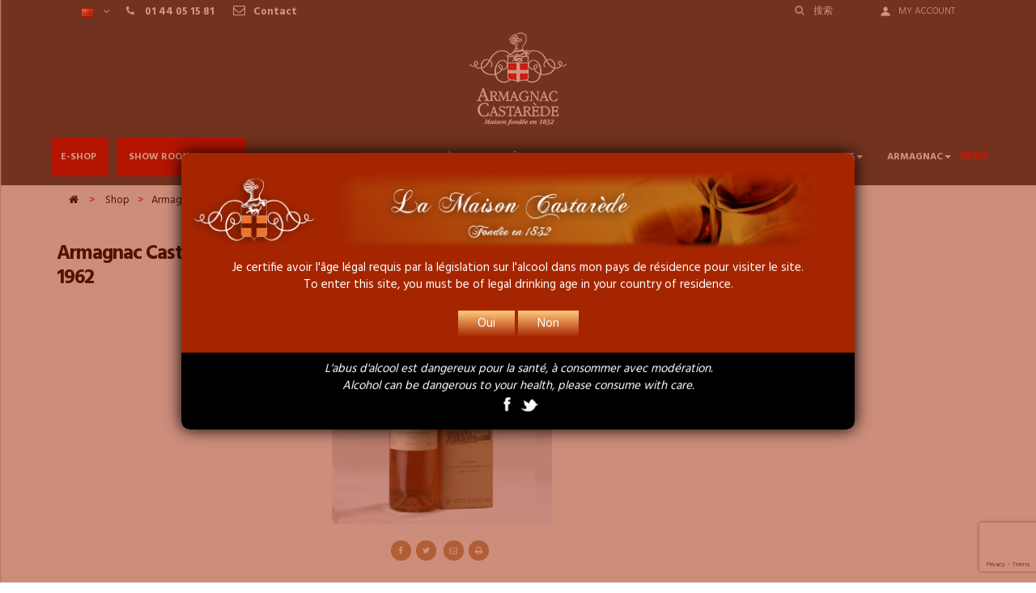

--- FILE ---
content_type: text/html; charset=utf-8
request_url: https://www.armagnac-castarede.fr/zh/armagnac-castarede-50cl/88-armagnac-castarede-1962.html
body_size: 16701
content:
<!DOCTYPE HTML> <!--[if lt IE 7]><html class="no-js lt-ie9 lt-ie8 lt-ie7" lang="zh-cn"><![endif]--> <!--[if IE 7]><html class="no-js lt-ie9 lt-ie8 ie7" lang="zh-cn"><![endif]--> <!--[if IE 8]><html class="no-js lt-ie9 ie8" lang="zh-cn"><![endif]--> <!--[if gt IE 8]><html class="no-js ie9" lang="zh-cn"><![endif]--><html lang="zh-cn" class="default" ><head><link rel="stylesheet" href="/themes/leo_alcoholic_store/js/jquery.simplyscroll.css" media="all" type="text/css"><meta charset="utf-8" /><title>Armagnac Castarède - 1962</title><meta name="generator" content="PrestaShop" /><meta name="robots" content="index,follow" /><meta name="viewport" content="width=device-width, minimum-scale=0.25, maximum-scale=1.6, initial-scale=1.0" /><meta name="apple-mobile-web-app-capable" content="yes" /><meta http-equiv=“Pragma” content=”no-cache”><meta http-equiv=“Expires” content=”-1″><meta http-equiv=“CACHE-CONTROL” content=”NO-CACHE”><link rel="icon" type="image/vnd.microsoft.icon" href="/img/favicon.ico?1740670081" /><link rel="shortcut icon" type="image/x-icon" href="/img/favicon.ico?1740670081" /><link rel="stylesheet" href="https://www.armagnac-castarede.fr/themes/leo_alcoholic_store/cache/v_3321_8427ca0c7d5fd199f4e32190aa00bf3f_all.css" type="text/css" media="all" /><link rel="stylesheet" href="https://www.armagnac-castarede.fr/themes/leo_alcoholic_store/cache/v_3321_55899242f343b8256a7592e7d243651d_print.css" type="text/css" media="print" /> <script type="text/javascript">/* <![CDATA[ */;var FancyboxI18nClose='Close';var FancyboxI18nNext='Next';var FancyboxI18nPrev='Previous';var PS_CATALOG_MODE=true;var ajaxsearch=true;var allowBuyWhenOutOfStock=true;var attribute_anchor_separator='-';var attributesCombinations=[];var availableLaterValue='';var availableNowValue='';var baseDir='https://www.armagnac-castarede.fr/';var baseUri='https://www.armagnac-castarede.fr/';var blocksearch_type='top';var contentOnly=false;var currency={"id":1,"name":"Euro","iso_code":"EUR","iso_code_num":"978","sign":"\u20ac","blank":"1","conversion_rate":"1.000000","deleted":"0","format":"2","decimals":"1","active":"1","prefix":"","suffix":" \u20ac","id_shop_list":null,"force_id":false};var currencyBlank=1;var currencyFormat=2;var currencyRate=1;var currencySign='€';var currentDate='2026-01-21 10:42:24';var customerGroupWithoutTax=false;var customizationFields=false;var customizationId=null;var default_eco_tax=0;var displayList=false;var displayPrice=0;var doesntExist='This combination does not exist for this product. Please select another combination.';var doesntExistNoMore='This product is no longer in stock';var doesntExistNoMoreBut='with those attributes but is available with others.';var ecotaxTax_rate=0;var fieldRequired='Please fill in all the required fields before saving your customization.';var groupReduction=0;var idDefaultImage=197;var id_lang=4;var id_product=88;var img_prod_dir='https://www.armagnac-castarede.fr/img/p/';var img_ps_dir='https://www.armagnac-castarede.fr/img/';var instantsearch=false;var isGuest=0;var isLogged=0;var isMobile=false;var jqZoomEnabled=false;var maxQuantityToAllowDisplayOfLastQuantityMessage=3;var minimalQuantity=1;var noTaxForThisProduct=false;var oosHookJsCodeFunctions=[];var page_name='product';var priceDisplayMethod=0;var priceDisplayPrecision=2;var productAvailableForOrder=true;var productBasePriceTaxExcl=258.333333;var productBasePriceTaxExcluded=258.333333;var productBasePriceTaxIncl=310;var productHasAttributes=false;var productPrice=310;var productPriceTaxExcluded=258.333333;var productPriceTaxIncluded=310;var productPriceWithoutReduction=310;var productReference='';var productShowPrice=false;var productUnitPriceRatio=0;var product_fileButtonHtml='Choose File';var product_fileDefaultHtml='No file selected';var product_specific_price=[];var quantitiesDisplayAllowed=false;var quantityAvailable=0;var quickView=false;var reduction_percent=0;var reduction_price=0;var roundMode=2;var search_url='https://www.armagnac-castarede.fr/zh/recherche';var specific_currency=false;var specific_price=0;var static_token='3164d682e3cafc6b098bea8ff1211b8a';var stf_msg_error='您的电子邮件无法发送。请检查电子邮件地址，然后重试。';var stf_msg_required='你没有填写必填字段';var stf_msg_success='您的邮件已成功发出';var stf_msg_title='发送给朋友';var stf_secure_key='3d71942ea02b49f2678ef0d74b3f2bda';var stock_management=0;var taxRate=20;var token='3164d682e3cafc6b098bea8ff1211b8a';var uploading_in_progress='Uploading in progress, please be patient.';var usingSecureMode=true;/* ]]> */</script> <script type="text/javascript" src="https://www.armagnac-castarede.fr/themes/leo_alcoholic_store/cache/v_386_6f5ad4786818933b5b6fed947a372c6c.js"></script> <link rel="stylesheet" type="text/css" href="https://www.armagnac-castarede.fr/themes/leo_alcoholic_store/css/responsive.css"/><link rel="stylesheet" type="text/css" href="https://www.armagnac-castarede.fr/themes/leo_alcoholic_store/css/font-awesome.min.css"/><link href="https://maxcdn.bootstrapcdn.com/font-awesome/4.7.0/css/font-awesome.min.css" rel="stylesheet" integrity="sha384-wvfXpqpZZVQGK6TAh5PVlGOfQNHSoD2xbE+QkPxCAFlNEevoEH3Sl0sibVcOQVnN" crossorigin="anonymous"> <script type="text/javascript" src="/themes/leo_alcoholic_store/js/lazysizes.min.js" async=""></script> <script defer type="text/javascript" src="/themes/leo_alcoholic_store/js/instafeed.min.js"></script> <script defer type="text/javascript" src="/themes/leo_alcoholic_store/js/jquery.simplyscroll.min.js"></script> <script async type="text/javascript" src="/themes/leo_alcoholic_store/js/fixto.min.js"></script> <script src="https://www.google.com/recaptcha/api.js?render=6LcNvKMUAAAAAMu6T6xV21omlZjGIF_XGZoTla6_"></script> <meta property="og:type" content="product" /><meta property="og:url" content="https://www.armagnac-castarede.fr/zh/armagnac-castarede-50cl/88-armagnac-castarede-1962.html" /><meta property="og:title" content="Armagnac Castarède - 1962" /><meta property="og:site_name" content="Armagnac Castarede" /><meta property="og:description" content="" /><meta property="og:image" content="https://www.armagnac-castarede.fr/197-large_default/armagnac-castarede-1962.jpg" /><meta property="product:pretax_price:amount" content="258.33" /><meta property="product:pretax_price:currency" content="EUR" /><meta property="product:price:amount" content="310" /><meta property="product:price:currency" content="EUR" /><meta property="product:weight:value" content="1.500000" /><meta property="product:weight:units" content="kg" /><link rel="alternate" type="application/rss+xml" title="Armagnac Castarède - 1962" href="https://www.armagnac-castarede.fr/modules/feeder/rss.php?id_category=7&amp;orderby=position&amp;orderway=asc" /><script type='text/javascript'></script><script type="text/javascript">/* <![CDATA[ */;blog_flexslider_options={slideshow:0,slideshowSpeed:7000,animationSpeed:400,pauseOnHover:1,animationLoop:1};/* ]]> */</script> <script type="text/javascript">/* <![CDATA[ */;var checkCaptchaUrl="/modules/eicaptcha/eicaptcha-ajax.php";var RecaptachKey="6LfMhlUUAAAAAGqJ2sDC1Ylcmjbiyj228SH6PKFK";/* ]]> */</script> <script src="https://www.google.com/recaptcha/api.js?onload=onloadCallback&render=explicit" async defer></script> <script type="text/javascript" src="/modules/eicaptcha//js/eicaptcha-modules.js"></script><style type="text/css">#cookieChoiceInfo {
		background-color: #000000 !important;
		color: #ffffff !important;
				box-shadow:0 0 6px #000000 !important;
		}
#cookieChoiceInfo #InformativaClick {
	color: #ffffff !important;
	}
#cookieChoiceInfo #InformativaAccetto {
	background:  #bc976d !important;
	color: #ffffff !important;
}

#cookieChoiceInfo {
bottom:0;
}</style><link rel="stylesheet" href="/themes/leo_alcoholic_store/css/customize/test33.css" type="text/css" media="all" /><link rel="stylesheet" href="/themes/leo_alcoholic_store/css/local/1custom.css" type="text/css" media="all" /><link rel="stylesheet" href="/themes/leo_alcoholic_store/css/local/1custom.css?v=7.3" type="text/css" media="all"><link href='https://fonts.googleapis.com/css?family=Hind:400,300,500,600,700' rel='stylesheet' type='text/css'> <!--[if IE 8]> <script  src="https://oss.maxcdn.com/libs/html5shiv/3.7.0/html5shiv.js"></script> <script src="https://oss.maxcdn.com/libs/respond.js/1.3.0/respond.min.js"></script> <![endif]-->  <script>/* <![CDATA[ */;(function(h,o,t,j,a,r){h.hj=h.hj||function(){(h.hj.q=h.hj.q||[]).push(arguments)};h._hjSettings={hjid:2167650,hjsv:6};a=o.getElementsByTagName('head')[0];r=o.createElement('script');r.async=1;r.src=t+h._hjSettings.hjid+j+h._hjSettings.hjsv;a.appendChild(r);})(window,document,'https://static.hotjar.com/c/hotjar-','.js?sv=');/* ]]> */</script> </head><body id="product" class="product product-88 product-armagnac-castarede-1962 category-7 category-armagnac-castarede-50cl hide-left-column hide-right-column lang_zh fullwidth header-classic"><div class="lazyload" id="fb-root"></div> <script>/* <![CDATA[ */;(function(d,s,id){var js,fjs=d.getElementsByTagName(s)[0];if(d.getElementById(id))return;js=d.createElement(s);js.id=id;js.src="//connect.facebook.net/fr_FR/sdk.js#xfbml=1&version=v2.6";fjs.parentNode.insertBefore(js,fjs);}(document,'script','facebook-jssdk'));/* ]]> */</script> <section id="page" data-column="col-xs-12 col-sm-6 col-md-3" data-type="grid"> <header id="header"> <section class="header-container"><div class="banner"></div><div id="topbar"> <span class="bt-menu-trigger hidden-xs"><span>Menu</span></span><div class="container"><div class="inner"> <nav class="clearfix"> <span class="custom_actualite"> <a href = "/fr/actualites.html">Actualités</a></span><div class="popup-over pull-left e-scale"><div class="popup-title"> <span><img src="https://www.armagnac-castarede.fr/img/l/4.jpg" alt="zh" width="16" height="11" /></span></div><div class="popup-content"><div id="languages-block-top" class="languages-block"><ul id="first-languages" class="languages-block_ul"><li > <a href="https://www.armagnac-castarede.fr/fr/armagnac-castarede-50cl/88-armagnac-castarede-1962.html" title="Français (French)"> <span><img src="https://www.armagnac-castarede.fr/img/l/1.jpg" alt="fr" width="16" height="11" />&nbsp;Français</span> </a></li><li > <a href="https://www.armagnac-castarede.fr/en/armagnac-castarede-50cl/88-armagnac-castarede-1962.html" title="English (United States)"> <span><img src="https://www.armagnac-castarede.fr/img/l/2.jpg" alt="en" width="16" height="11" />&nbsp;English</span> </a></li><li class="selected"> <span><img src="https://www.armagnac-castarede.fr/img/l/4.jpg" alt="zh" width="16" height="11" />&nbsp;Chinese-Simplified</span></li></ul></div></div></div><ul id="header_user_info" class="pull-left"><li class="login"><a href="https://www.armagnac-castarede.fr/zh/mon-compte" rel="nofollow" title="Login to your customer account"> 登录 </a></li><li class="register"><a href="https://www.armagnac-castarede.fr/zh/mon-compte" rel="nofollow" title="register"> register </a></li></ul><div class="header_user_info popup-over_effacer pull-left e-scale"><div class="popup-title" style="margin-right:5px;"><a href="https://shop.armagnac-castarede.fr/account" target="_blank" >My account</a></div><div class="popup-content"><ul class="list"><li> <a href="https://www.armagnac-castarede.fr/zh/mon-compte" title="My account">My Account</a></li><li> <a href="https://www.armagnac-castarede.fr/zh/commande" title="Checkout" class="last">Checkout</a></li><li> <a href="https://www.armagnac-castarede.fr/zh/commande" title="Shopping Cart" rel="nofollow"> Shopping Cart </a></li></ul></div></div><script type="text/javascript">/* <![CDATA[ */;;/* ]]> */</script> <div id="search_block_top"><form id="searchbox" method="get" action="//www.armagnac-castarede.fr/zh/recherche" > <input type="hidden" name="controller" value="search" /> <input type="hidden" name="orderby" value="position" /> <input type="hidden" name="orderway" value="desc" /> <input class="search_query form-control" type="text" id="search_query_top" name="search_query" placeholder="搜索" value="" /> <button type="submit" name="submit_search" class="btn"><i class="fa fa-search" aria-hidden="true" style="position: relative;top: -7px;left: -7px;"></i></button></form></div><div id="leo-verticalmenu" class="leo-verticalmenu highlighted block float-vertical float-vertical-left"><h4 class="title_block float-vertical-button">Categories<span class="btn-toggle-menu"><i class="fa fa-bars"></i></span></h4> <span class="bt-menu-trigger hidden-xs"><span>Menu</span></span><div id="header_logo_sidebar"> <a href="http://www.armagnac-castarede.fr/" title="Armagnac Castarede"> <img class="logo img-responsive" src="https://www.armagnac-castarede.fr/img/armaganc-castarede-logo-1440569431.jpg" alt="Armagnac Castarede" width="120" height="120"/> </a></div><div id="left_column" class="box-content block_content"><div id="verticalmenu" class="verticalmenu" role="navigation"></div></div></div> <script type="text/javascript">/* <![CDATA[ */;$(document).ready(function(){$('#leo-verticalmenu .dropdown-toggle').removeAttr("disabled");$(".dropdown-toggle").click(function(){if($(window).width()<=767){if($(this).parent("li").find("div:first").hasClass("level2"))
return false;else
return true;}});});/* ]]> */</script><div class="row" ><div class="widget col-lg-3 col-md-4 col-sm-12 col-xs-12 col-sp-12" ><div class="widget-html block"><div class="block_content"><div id="top_number"><i style="font-size: 13px; margin-right: 10px;" class="fa fa-phone" aria-hidden="true"></i><span style="font-size: 13px; margin-right: 20px;"><strong> 01 44 05 15 81 </strong></span><a id="top-contact" href="/contactez-nous" target="_blank"><i style="font-size: 15px; margin-right: 10px;" class="fa fa-envelope-o" aria-hidden="true"></i><span style="font-size: 13px;"><strong>Contact </strong></span></a></div><div id="top_sc"><a href="/presentation/45-show-room"><span class="buy-online">SHOWROOM IN PARIS</span></a><div class="shop"></div></div></div></div></div></div></nav></div></div></div><div id="header-main" class="header-left"><div class="container"><div class="inner clearfix"><div id="header_logo"> <a href="http://www.armagnac-castarede.fr/" title="Armagnac Castarede"> <img class="logo img-responsive" src="https://www.armagnac-castarede.fr/img/armaganc-castarede-logo-1440569431.jpg" alt="Armagnac Castarede" width="120" height="120"/> </a></div><div class="header-type-2"><div id="leo-verticalmenu" class="leo-verticalmenu highlighted block float-vertical float-vertical-left"><h4 class="title_block float-vertical-button">Categories<span class="btn-toggle-menu"><i class="fa fa-bars"></i></span></h4> <span class="bt-menu-trigger hidden-xs"><span>Menu</span></span><div id="header_logo_sidebar"> <a href="http://www.armagnac-castarede.fr/" title="Armagnac Castarede"> <img class="logo img-responsive" src="https://www.armagnac-castarede.fr/img/armaganc-castarede-logo-1440569431.jpg" alt="Armagnac Castarede" width="120" height="120"/> </a></div><div id="left_column" class="box-content block_content"><div id="verticalmenu" class="verticalmenu" role="navigation"></div></div></div> <script type="text/javascript">/* <![CDATA[ */;$(document).ready(function(){$('#leo-verticalmenu .dropdown-toggle').removeAttr("disabled");$(".dropdown-toggle").click(function(){if($(window).width()<=767){if($(this).parent("li").find("div:first").hasClass("level2"))
return false;else
return true;}});});/* ]]> */</script><div class="" ><div class="widget col-lg-12 col-md-12 col-sm-12 col-xs-12 col-sp-12 carousel animation_col_210" ><div class="widget-html block"><div class="block_content"><div id="top_sc" style="display: none;"><a href="/29-boutique"><span class="buy-online"><img src="/img/bottle13.png" style="height: 15px; margin-bottom: 5px; margin-right: 3px;" />Acheter en ligne</span></a><a href="/presentation/45-show-room"><span class="shop"><i class="fa fa-map-marker" aria-hidden="true"></i>Boutique à paris</span></a></div></div></div><div id="leo-megamenu" class="clearfix"> <nav id="cavas_menu" class="sf-contener leo-megamenu"><div class="" role="navigation"><div class="navbar-header"> <button type="button" class="navbar-toggle btn-outline-inverse" data-toggle="collapse" data-target=".navbar-ex1-collapse"> <span class="sr-only">Toggle navigation</span> <span class="fa fa-bars"></span> </button></div><div id="leo-top-menu" class="collapse navbar-collapse navbar-ex1-collapse"><ul class="nav navbar-nav megamenu"><li class="" > <a href="" target="_self" class="has-category"></a></li><li class="menu_btn_red redirect" > <a href="/fr/29-boutique" target="_blank" class="has-category"><span class="menu-title">E-shop</span></a></li><li class="menu_btn_red" > <a href="https://www.armagnac-castarede.fr/zh/presentation/45-show-room" target="_self" class="has-category"><span class="menu-title">Show room in Paris</span></a></li><li class="" > <a href="/zh/presentation/26-advice-for-tasting" target="_self" class="has-category"><span class="menu-title">Tasting advice</span></a></li><li class="parent dropdown " ><a class="dropdown-toggle has-category" data-toggle="dropdown" href="https://www.armagnac-castarede.fr/zh/presentation/37-maison-castarede" target="_self"><span class="menu-title">Maison Castarède</span><b class="caret"></b></a><div class="dropdown-menu level1" ><div class="dropdown-menu-inner"><div class="row"><div class="col-sm-12 mega-col" data-colwidth="12" data-type="menu" ><div class="inner"><ul><li class=" " ><a href="/zh/presentation/10-a-family-heritage"><span class="menu-title">A family heritage</span></a></li><li class=" " ><a href="https://www.armagnac-castarede.fr/zh/presentation/49-un-savoir-faire"><span class="menu-title">The know-how</span></a></li><li class=" " ><a href="https://www.armagnac-castarede.fr/zh/presentation/50-dans-la-cour-des-grands"><span class="menu-title">In the major leagues</span></a></li><li class=" " ><a href="https://www.armagnac-castarede.fr/zh/presentation/52-living-heritage-company"><span class="menu-title">Living Heritage Company</span></a></li><li class=" " ><a href="/zh/presentation/11-medals"><span class="menu-title">The Medals</span></a></li><li class=" " ><a href="/zh/presentation/15-phototheque-castarede"><span class="menu-title">Photograph and videos library</span></a></li></ul></div></div></div></div></div></li><li class="parent dropdown " ><a class="dropdown-toggle has-category" data-toggle="dropdown" href="https://www.armagnac-castarede.fr/zh/presentation/38-castle-of-maniban" target="_self"><span class="menu-title">Château de Maniban</span><b class="caret"></b></a><div class="dropdown-menu level1" ><div class="dropdown-menu-inner"><div class="row"><div class="col-sm-12 mega-col" data-colwidth="12" data-type="menu" ><div class="inner"><ul><li class=" " ><a href="/zh/presentation/12-history-of-the-castle"><span class="menu-title">History of the castle</span></a></li><li class=" " ><a href="/zh/presentation/13-the-terroir-and-the-property"><span class="menu-title">The Estate</span></a></li><li class=" " ><a href="/zh/presentation/17-phototheque-chateau-de-maniban"><span class="menu-title">Photograph and videos library</span></a></li></ul></div></div></div></div></div></li><li class="parent dropdown " ><a class="dropdown-toggle has-category" data-toggle="dropdown" href="https://www.armagnac-castarede.fr/zh/presentation/40-our-products" target="_self"><span class="menu-title">Our Range</span><b class="caret"></b></a><div class="dropdown-menu level1" ><div class="dropdown-menu-inner"><div class="row"><div class="col-sm-12 mega-col" data-colwidth="12" data-type="menu" ><div class="inner"><ul><li class=" " ><a href="/zh/presentation/20-armagnac-castarede-range"><span class="menu-title">Armagnac Castarède</span></a></li><li class=" " ><a href="/zh/presentation/21-the-range-chateau-maniban"><span class="menu-title">Armagnac Château de Maniban</span></a></li><li class=" " ><a href="/zh/presentation/25-the-range-nismes-delclou"><span class="menu-title">Armagnac Nismes Delclou</span></a></li><li class=" " ><a href="https://www.armagnac-castarede.fr/zh/presentation/53-marquise-de-livry"><span class="menu-title">Armagnac Marquise de Livry</span></a></li><li class=" " ><a href="/zh/presentation/22-tasting-notes"><span class="menu-title">Tasting notes</span></a></li><li class=" " ><a href="/zh/presentation/44-ou-deguster-notre-armagnac-"><span class="menu-title">Where to taste our armagnacs </span></a></li></ul></div></div></div></div></div></li><li class="parent dropdown " ><a class="dropdown-toggle has-category" data-toggle="dropdown" href="https://www.armagnac-castarede.fr/zh/presentation/42-recettes" target="_self"><span class="menu-title">Cooking and Cocktails</span><b class="caret"></b></a><div class="dropdown-menu level1" ><div class="dropdown-menu-inner"><div class="row"><div class="col-sm-12 mega-col" data-colwidth="12" data-type="menu" ><div class="inner"><ul><li class=" " ><a href="/zh/presentation/30-les-cocktails-a-larmagnac"><span class="menu-title">Cocktails</span></a></li><li class=" " ><a href="/zh/presentation/29-la-cuisine-a-larmagnac"><span class="menu-title">Recipes</span></a></li><li class=" " ><a href="/presentation/51-menu-a-l-international"><span class="menu-title">Menu à l'international</span></a></li></ul></div></div></div></div></div></li><li class="parent dropdown " ><a class="dropdown-toggle has-category" data-toggle="dropdown" href="https://www.armagnac-castarede.fr/zh/presentation/36-armagnac" target="_self"><span class="menu-title">Armagnac</span><b class="caret"></b></a><div class="dropdown-menu level1" ><div class="dropdown-menu-inner"><div class="row"><div class="mega-col col-sm-12" data-type="menu" ><div class="mega-col-inner "><ul><li class=" " ><a href="/zh/presentation/6-the-origin-of-armagnac"><span class="menu-title">The Origin of Armagnac</span></a></li><li class=" " ><a href="/zh/presentation/7-the-properties-of-armagnac"><span class="menu-title">700 years of History</span></a></li><li class=" " ><a href="/zh/presentation/8-the-bas-armagnac"><span class="menu-title">The Armagnac vineyard</span></a></li><li class=" " ><a href="/zh/presentation/27-differences-entre-larmagnac-et-le-cognac"><span class="menu-title">Differences between armagnac and cognac</span></a></li></ul></div></div></div></div></div></li><li class="news" > <a href="/fr/actualites.html" target="_self" class="has-category"><span class="menu-title">News</span></a></li></ul></div></div> </nav></div> <script type="text/javascript">/* <![CDATA[ */;var current_link="http://www.armagnac-castarede.fr/zh/";var currentURL=window.location;currentURL=String(currentURL);currentURL=currentURL.replace("https://","").replace("http://","").replace("www.","").replace(/#\w*/,"");current_link=current_link.replace("https://","").replace("http://","").replace("www.","");isHomeMenu=0;if($("body").attr("id")=="index")isHomeMenu=1;$(".megamenu > li > a").each(function(){menuURL=$(this).attr("href").replace("https://","").replace("http://","").replace("www.","").replace(/#\w*/,"");if((currentURL==menuURL)||(currentURL.replace(current_link,"")==menuURL)||isHomeMenu){$(this).parent().addClass("active");return false;}});/* ]]> */</script> <script type="text/javascript">/* <![CDATA[ */;(function($){$.fn.OffCavasmenu=function(opts){var config=$.extend({},{opt1:null,text_warning_select:"Please select One to remove?",text_confirm_remove:"Are you sure to remove footer row?",JSON:null},opts);this.each(function(){var $btn=$('#cavas_menu .navbar-toggle');var $nav=null;if(!$btn.length)
return;var $nav=$('<section id="off-canvas-nav" class="leo-megamenu"><nav class="offcanvas-mainnav" ><div id="off-canvas-button"><span class="off-canvas-nav"></span>Close</div></nav></sections>');var $menucontent=$($btn.data('target')).find('.megamenu').clone();$("body").append($nav);$("#off-canvas-nav .offcanvas-mainnav").append($menucontent);$("#off-canvas-nav .offcanvas-mainnav").css('min-height',$(window).height()+30+"px");$("html").addClass("off-canvas");$("#off-canvas-button").click(function(){$btn.click();});$btn.toggle(function(){$("body").removeClass("off-canvas-inactive").addClass("off-canvas-active");},function(){$("body").removeClass("off-canvas-active").addClass("off-canvas-inactive");});});return this;}})(jQuery);$(document).ready(function(){jQuery("#cavas_menu").OffCavasmenu();$('#cavas_menu .navbar-toggle').click(function(){$('body,html').animate({scrollTop:0},0);return false;});});$(document.body).on('click','[data-toggle="dropdown"]',function(){if(!$(this).parent().hasClass('open')&&this.href&&this.href!='#'){window.location.href=this.href;}});/* ]]> */</script> <div class="widget-html block"><div class="block_content"><div class="vc_row wpb_row vc_row-fluid vc_row-has-fill" style="margin: 0 !important;"><div class="wpb_column vc_column_container vc_col-sm-4 nopadding"><div class="vc_column-inner "><div class="wpb_wrapper"></div></div></div><div class="wpb_column vc_column_container vc_col-sm-4 nopadding"><div class="vc_column-inner "><div class="wpb_wrapper"></div></div></div><div class="wpb_column vc_column_container vc_col-sm-4 nopadding"><div class="vc_column-inner "><div class="wpb_wrapper"><div id="flash_news"><a href="/29-boutique"><span class="buy-online">E-SHOP</span></a></div></div></div></div></div></div></div></div></div></div></div></div></div> </section> </header> <section id="columns" class="columns-container"><div class="container"><div class="row"> <section id="center_column" class="col-md-12"><div id="breadcrumb" class="clearfix"><div class="breadcrumb clearfix"> <a class="home" href="https://www.armagnac-castarede.fr/" title="Return to Home"><i class="fa fa-home"></i></a> <span class="navigation-pipe">&gt;</span> <span class="navigation_page"><li typeof="v:Breadcrumb"><span itemscope itemtype="http://data-vocabulary.org/Breadcrumb"><a itemprop="url" rel="v:url" property="v:title" href="https://www.armagnac-castarede.fr/zh/29-shop" title="Shop">Shop</span></a></span></li><li class="navigation-pipe">></li><li typeof="v:Breadcrumb"><span itemscope itemtype="http://data-vocabulary.org/Breadcrumb"><a itemprop="url" rel="v:url" property="v:title" href="https://www.armagnac-castarede.fr/zh/11-armagnac-castarede-" title="Armagnac Castar&egrave;de ">Armagnac Castar&egrave;de </span></a></span></li><li class="navigation-pipe">></li><li typeof="v:Breadcrumb"><span property="v:title">Armagnac Castarède - 1962</span></li></span></div></div><div class="primary_block row" itemscope itemtype="http://schema.org/Product" style="margin-bottom:5px;"><meta itemprop="url" content="https://www.armagnac-castarede.fr/zh/armagnac-castarede-50cl/88-armagnac-castarede-1962.html"><div class="container"><div class="top-hr"></div></div><div class="pb-left-column col-xs-12 col-sm-12 col-md-3"><h1 itemprop="name" id="produit-name">Armagnac Castarède - 1962</h1><p id="product_reference" style="display: none;"> <label>Reference: </label> <span class="editable" itemprop="sku""></span></p></div><div class="pb-center-column col-xs-12 col-sm-6 col-md-6"><div class="row"><div class="col-xs-12 col-sm-8 col-md-8"><div id="image-block" class="clearfix"><div class="p-label"></div> <span id="view_full_size"> <img id="bigpic" itemprop="image" src="https://www.armagnac-castarede.fr/197-large_default/armagnac-castarede-1962.jpg" title="Armagnac Castarède - 1962" alt="Armagnac Castarède - 1962" width="458" height="458"/> <span class="span_link no-print status-enable btn btn-outline" style="display:none;"></span> </span><div class="social" style=""> <a class="fa fa-facebook circle" title="" target="_blank" href="#"></a><a class="fa fa-twitter circle" title="" target="_blank" href="#"></a> <a class="fa fa-envelope-o circle" title="" target="_blank" href="#send_friend_form"></a><a class="fa fa-print circle" title="" target="_blank" href="javascript:print();"></a></div></div></div><div class="col-xs-12 col-sm-4 col-md-4"><div id="views_block" class="clearfix "><div id="thumbs_list"><ul id="thumbs_list_frame"><li id="thumbnail_197"> <a href="https://www.armagnac-castarede.fr/197-thickbox_default/armagnac-castarede-1962.jpg" data-fancybox-group="other-views" class="fancybox shown" title="Armagnac Castarède - 1962"> <img class="img-responsive" id="thumb_197" src="https://www.armagnac-castarede.fr/197-cart_default/armagnac-castarede-1962.jpg" alt="Armagnac Castarède - 1962" title="Armagnac Castarède - 1962" height="73" width="73" itemprop="image" /> </a></li><li id="thumbnail_552" class="last"> <a href="https://www.armagnac-castarede.fr/552-thickbox_default/armagnac-castarede-1962.jpg" data-fancybox-group="other-views" class="fancybox" title="Armagnac Castarède - 1962"> <img class="img-responsive" id="thumb_552" src="https://www.armagnac-castarede.fr/552-cart_default/armagnac-castarede-1962.jpg" alt="Armagnac Castarède - 1962" title="Armagnac Castarède - 1962" height="73" width="73" itemprop="image" /> </a></li></ul></div></div><div> <a href="https://shop.armagnac-castarede.fr/" target="_self" class="btn_redirect"> <span class="menu-title">Acheter ce produit</span> </a></div></div></div><p class="resetimg clear no-print"> <span id="wrapResetImages" style="display: none;"> <a href="https://www.armagnac-castarede.fr/zh/armagnac-castarede-50cl/88-armagnac-castarede-1962.html" data-id="resetImages"> <i class="fa fa-repeat"></i> Display all pictures </a> </span></p></div><div class="pb-right-column col-xs-12 col-sm-2 col-md-3" style="text-align:right;"><div class="content_prices clearfix"><div class="clear"></div></div><div class="product_attributes clearfix"><div id="quantity_wanted_hack"></div> <script>/* <![CDATA[ */;function moveEtiquetteSection(){console.log('ijdedzedf=>'+$('#product_page_product_id').val());if($('#product_page_product_id').val()=="123")
$('#quantity_wanted_hack').css('display','none');else
$('#quantity_wanted_hack').css('display','block');}
(function($){setTimeout(moveEtiquetteSection,2800);})(jQuery);/* ]]> */</script> <p id="minimal_quantity_wanted_p" style="display: none;"> The minimum purchase order quantity for the product is <b id="minimal_quantity_label">1</b></p><div class="box-cart-bottom"><div class="unvisible"><p id="add_to_cart" class="buttons_bottom_block no-print"> <button type="submit" name="Submit" class="exclusive btn btn-outline status-enable" style="border-radius:5px;"><span>Add to cart</span> </button></p></div></div></div></div></div><div id="bottom_block" class="col-md-12"><div class="col-xs-12 col-sm-4 col-md-4 hrclass"><hr></div><div id="custom_bottle" class="col-xs-12 col-sm-4 col-md-4 more_products">PERSONNALISEZ VOTRE BOUTEILLE</div><div class="col-xs-12 col-sm-4 col-md-4 hrclass"><hr></div><div class="col-md-12"><h2>Accessoires</h2><div style="width: 100%;"> <section id="tab4" class="tab-pane page-product-box"><div class="block products_block accessories-block clearfix"><div class="block_content"><div class="product_list grid row"><div class="product_block col-sm-2-3 col-xs-12 item ajax_block_product first_item product_accessories_description"><div class="product-container product-block text-center" itemscope itemtype="http://schema.org/Product"><div class="left-block"><div class="product-image-container image ImageWrapper"> <a href="https://www.armagnac-castarede.fr/zh/home/114-coffret-bois-50-cl-rond-castarede.html" title="COFFRET BOIS 50 CL ROND CASTAREDE" class="product-image product_image"> <img class="lazyOwl" src="https://www.armagnac-castarede.fr/39-home_default/coffret-bois-50-cl-rond-castarede.jpg" alt="COFFRET BOIS 50 CL ROND CASTAREDE" /> </a><div class="Buttons StyleC"></div></div></div><div class="right-block"></div></div></div><div class="product_block col-sm-2-3 col-xs-12 item ajax_block_product details"><h5 class="product-name name"> <a href="https://www.armagnac-castarede.fr/zh/home/114-coffret-bois-50-cl-rond-castarede.html"> COFFRET BOIS 50 CL ROND CASTAREDE </a></h5><div class="product-desc block_description"> <a href="https://www.armagnac-castarede.fr/zh/home/114-coffret-bois-50-cl-rond-castarede.html" title="More" class="product_description"> </a></div><div class="clearfix" style="margin-top:5px"><div class="functional-buttons"></div></div></div><div class="product_block col-sm-2-3 col-xs-12 item ajax_block_product last_item product_accessories_description"><div class="product-container product-block text-center" itemscope itemtype="http://schema.org/Product"><div class="left-block"><div class="product-image-container image ImageWrapper"> <a href="https://www.armagnac-castarede.fr/zh/home/223-etiquette-personnalisee-.html" title="Étiquette personnalisée " class="product-image product_image"> <img class="lazyOwl" src="https://www.armagnac-castarede.fr/387-home_default/etiquette-personnalisee-.jpg" alt="Étiquette personnalisée " /> </a><div class="Buttons StyleC"></div></div></div><div class="right-block"></div></div></div><div class="product_block col-sm-2-3 col-xs-12 item ajax_block_product details"><h5 class="product-name name"> <a href="https://www.armagnac-castarede.fr/zh/home/223-etiquette-personnalisee-.html"> Étiquette personnalisée </a></h5><div class="product-desc block_description"> <a href="https://www.armagnac-castarede.fr/zh/home/223-etiquette-personnalisee-.html" title="More" class="product_description"> </a></div><div class="clearfix" style="margin-top:5px"><div class="functional-buttons"></div></div></div><div class="product_block col-sm-2-3 col-xs-12 item ajax_block_product details" style="padding:0; background-image: url('/img/Show%20Room%20Armagnac%20Castar%C3%A8de.jpg');"><div id="pubstore"><a href="#">LA BOUTIQUE A PARIS</a></div></div></div></div></div> </section></div><form id="buy_block" style="display:none;" action="https://www.armagnac-castarede.fr/zh/panier" method="post"><p class="hidden"> <input type="hidden" name="token" value="3164d682e3cafc6b098bea8ff1211b8a" /> <input type="hidden" name="id_product" value="88" id="product_page_product_id" /> <input type="hidden" name="add" value="1" /> <input type="hidden" name="id_product_attribute" id="idCombination" value="" /></p><div class="box-info-product"><div class="box-cart-bottom"></div><ul id="usefull_link_block" class="clearfix no-print list-inline"><li class="sendtofriend"> <a id="send_friend_button" href="#send_friend_form"> 发送给朋友 </a><div style="display: none;"><div id="send_friend_form"><h2 class="page-subheading"> 发送给朋友</h2><div class="row"><div class="product clearfix col-xs-12 col-sm-6"> <img src="https://www.armagnac-castarede.fr/197-home_default/armagnac-castarede-1962.jpg" alt="Armagnac Castarède - 1962" /><div class="product_desc"><p class="product_name"> <strong>Armagnac Castarède - 1962</strong></p></div></div><div class="send_friend_form_content col-xs-12 col-sm-6" id="send_friend_form_content"><div id="send_friend_form_error"></div><div id="send_friend_form_success"></div><div class="form_container"><p class="intro_form"> 收信人 :</p><p class="text"> <label for="friend_name"> 朋友姓名 <sup class="required">*</sup> : </label> <input id="friend_name" name="friend_name" type="text" value="" class="form-control"/></p><p class="text"> <label for="friend_email"> E-mail address of your friend <sup class="required">*</sup> : </label> <input id="friend_email" name="friend_email" type="text" value="" class="form-control"/></p><p class="txt_required"> <sup class="required">*</sup> 必填项</p></div><p class="submit"> <button id="sendEmail" class="btn button button-small btn-sm" name="sendEmail" type="submit"> <span>发送</span> </button>&nbsp; 或&nbsp; <a class="closefb" href="#"> 取消 </a></p></div></div></div></div></li><li class="print"> <a href="javascript:print();"> Print </a></li></ul></div></form></div></div> </section> <section id="right_column" class="column sidebar col-md-3 lazyload"><div id="dev_about"><h2>A propos</h2><p>Fondée en 1832, la Maison Castarède est la plus ancienne Maison de négoce. Particuliers, professionnels, venez nous rencontrer en plein cœur de Paris dans notre espace show room. Ouvert en continu du lundi au vendredi de 9h à 19h.</p></div><div id="dev_follow"><div class="fb-page fb_iframe_widget lazyload" data-href="https://www.facebook.com/ArmagnacCastarede/" data-tabs="timeline" data-width="250" data-small-header="false" data-adapt-container-width="false" data-hide-cover="false" data-show-facepile="false" fb-xfbml-state="rendered" fb-iframe-plugin-query="adapt_container_width=false&amp;app_id=&amp;container_width=270&amp;hide_cover=false&amp;href=https%3A%2F%2Fwww.facebook.com%2FArmagnacCastarede%2F&amp;locale=fr_FR&amp;sdk=joey&amp;show_facepile=false&amp;small_header=false&amp;tabs=timeline&amp;width=250"><span style="vertical-align: bottom; width: 250px; height: 500px;"><iframe class="lazyload" name="f71196bd6df234" width="250px" height="1000px" frameborder="0" allowtransparency="true" allowfullscreen="true" scrolling="no" title="fb:page Facebook Social Plugin" src="https://www.facebook.com/v2.6/plugins/page.php?adapt_container_width=false&amp;app_id=&amp;channel=http%3A%2F%2Fstaticxx.facebook.com%2Fconnect%2Fxd_arbiter.php%3Fversion%3D42%23cb%3Df1e35f028e4c708%26domain%3Darmagnac-castarede.devidia.net%26origin%3Dhttp%253A%252F%252Farmagnac-castarede.devidia.net%252Ff2c12747e3a3bbc%26relation%3Dparent.parent&amp;container_width=270&amp;hide_cover=false&amp;href=https%3A%2F%2Fwww.facebook.com%2FArmagnacCastarede%2F&amp;locale=fr_FR&amp;sdk=joey&amp;show_facepile=false&amp;small_header=false&amp;tabs=timeline&amp;width=250" style="border: none; visibility: visible; width: 250px; height: 500px;" kwframeid="4" class=""></iframe></span></div></div><div id="category_blog_block_left" class="block blogModule boxPlain"><h2 class="sdstitle_block"><a href="/actualites/category.html">Categories</a></h2><div class="block_content list-block"><ul><li><a href="/fr/actualites/category/3_test_cat.html">Actualité 2016 | Armagnac Castarède</a></li><li><a href="/fr/actualites/category/5_All-categories-html.html">Toutes les catégories</a></li><li><a href="/fr/actualites/category/6_notre-actualite-2014.html">Actualités 2014 | Armagnac Castarède</a></li><li><a href="/fr/actualites/category/7_notre-actualite-2013.html">Actualités 2013 | Armagnac Castarède</a></li><li><a href="/fr/actualites/category/8_notre-actualite-2012.html">Actualités 2012 | Armagnac Castarède</a></li><li> <a href="actualites.html"> Toutes les catégories</a></li></ul></div></div></section></div></div> </section> <footer id="footer" class="footer-container"><div class="container"><div class="inner"><div class="row" ><div class="widget col-lg-4 col-md-4 col-sm-4 col-xs-6 col-sp-12" ><div class="widget-html block"><div class="block_content"><h4 class="title_block" style="text-align: left;">&nbsp; A propos</h4><div class="about"><p style="width: 255px; float: left; text-align: center;">Founded in 1832, Castarède is the oldest French Armagnac trading House.<br />We are open from Monday to Friday from 9am to 7pm. Come to meet us in&nbsp;Paris and discover our show room!</p><p style="width: 255px; float: left; text-align: center;"><a href="http://www.vins.tourisme-gers.com/mauleon_d_armagnac/armagnac_c_astarede-124898.html" target="_blank"><img src="/img/les_bon_crus_d_artagnan.png" alt="les bons crus d'artagnan" width="59" height="64" /></a>&nbsp;&nbsp;<a href="https://www.armagnac-castarede.fr/zh/" target="_blank"><img src="https://www.armagnac-castarede.fr/img/armaganc-castarede-logo-1440569431.jpg" alt="Armagnac Castarede" width="60" height="60" /></a></p><p style="width: 255px; float: left; text-align: left;"></p></div><div id="spoon-plugin-kncgbdglledmjmpnikebkagnchfdehbm-2" style="display: none;"></div></div></div></div><div class="widget col-lg-4 col-md-4 col-sm-4 col-xs-6 col-sp-12" ><div class="widget-html block"><h4 class="title_block"> Facebook</h4><div class="block_content"><div id="social_logo"><p style="text-align: center;"><a href="http://www.patrimoine-vivant.com/en" target="_blank"><img src="https://www.armagnac-castarede.fr/img/cms/EPV_GB_fond.png" alt="EPV" width="145" height="145" /></a></p><p style="text-align: center;"><a href="https://www.facebook.com/ArmagnacCastarede/" target="_blank"><img src="https://www.armagnac-castarede.fr/img/cms/fff.png" alt="logo_facebook" width="24" height="24" /></a>&nbsp;<a href="https://www.youtube.com/channel/UCSKwSBwQCd_UOwWxDDt1vQw" target="_blank"><img src="/img/social/youtube.png" alt="logo_youtube" /></a>&nbsp;<a href="https://www.instagram.com/armagnaccastarede/" target="_blank"><img src="/img/social/instagram.png" alt="logo_instagram" /></a></p></div><p></p></div></div></div><div class="widget col-lg-4 col-md-4 col-sm-4 col-xs-6 col-sp-12" ><div class="widget-html block"><div class="block_content"><div class="widget-html block"><h4 class="title_block">Contact</h4><div class="block_content"><ul class="contact-us ileft"><li><span class="icon-box image"><em class="fa fa-home">&nbsp; </em></span><p>140 Boulevard Haussmann 75008 Paris, France.</p></li><li><span class="icon-box image"><em class="fa fa-phone">&nbsp; </em></span><p>Téléphone: +33 (0) 1 44 05 15 81&nbsp;<br />Fax : +33 (0) 44 05 17 08</p></li><li><span class="icon-box image"><em class="fa fa-envelope">&nbsp; </em></span><p><a href="mailto:info@armagnac-castarede.fr">info@armagnac-castarede.fr</a></p></li></ul></div></div></div></div></div><div class="widget col-lg-12 col-md-12 col-sm-12 col-xs-12 col-sp-12" ><div class="widget-html block"><div class="block_content"><div dir="ltr" style="text-align: center; font-size: 10px;"><p style="text-align: center; font-size: 10px !important;">L'abus d'alcool est dangereux pour la sant&eacute;. Vous devez avoir au minimum 18 ans pour acc&eacute;der &agrave; notre site internet. <a href="http://www.consignesdetri.fr/"><span>Nos emballages peuvent faire l'objet de consignes de tri</span></a> <br />Copyright &copy; 2015 - Armagnac Castarede. All rights reserved .<span>&nbsp;</span><a href="http://www.armagnac-castarede.fr/fr/presentation/35-mentions-legales"><span>Mention l&eacute;gales</span></a><span> - </span><span><a href="http://www.armagnac-castarede.fr/fr/presentation/3-conditions-generales-de-ventes">Conditions G&eacute;n&eacute;rales de Vente</a>&nbsp; |&nbsp;<a href="http://www.devidia.net/" target="_blank">Devidia, Agence web Lyon & Toulouse : Cr&eacute;ation de site internet</a></span></p><div class="paypal"><a href="http://www.consignesdetri.fr/ " target="_blank"><img class="img-responsive" src="/modules/stthemeeditor/img/logo_visa.png" alt="01" style="display: block; margin-left: auto; margin-right: auto; width: 76px;" /></a></div></div></div></div></div></div><script type="text/javascript">/* <![CDATA[ */;var leoOption={productNumber:0,productInfo:0,productTran:1,productCdown:0,productColor:0,}
$(document).ready(function(){var leoCustomAjax=new $.LeoCustomAjax();leoCustomAjax.processAjax();});/* ]]> */</script><script src="https://www.armagnac-castarede.fr/modules/artcokiechoicespro/views/js/cookiechoices-min.js"></script> <script>/* <![CDATA[ */;document.addEventListener('DOMContentLoaded',function(event){cookieChoices.showCookieConsentBar('We use cookies to guarantee you the best experience on our site. If you continue to use the latter, we shall consider that you accept the use of these cookies.','I agree','Read the Privacy Policy','https://www.armagnac-castarede.fr/zh/presentation/35-mentions-legales','_blank');});/* ]]> */</script> </div></div> </footer> </section><div id="popup1" class="popup_block" style="display: block; width: 65%; margin-top: -98px; margin-left: -494.5px;"><div id="ageTop"><center><img src="/themes/systemil_armagnac/img/legal_banner.png" alt="banniere armagnac-castarede"></center><p style="text-align: center;">Je certifie avoir l'âge légal requis par la législation sur l'alcool dans mon pays de résidence pour visiter le site.<br><span class="en">To enter this site, you must be of legal drinking age in your country of residence.</span><br><br> <a href="#" class="myButton oui">Oui</a> <a href="#" class="myButton non">Non</a></p></div><div id="ageBottom"><p style="text-align: center;">L'abus d'alcool est dangereux pour la santé, à consommer avec modération.<br><span class="en">Alcohol can be dangerous to your health, please consume with care.</span><br><a href="https://www.facebook.com/ArmagnacCastarede"><img src="/themes/systemil_armagnac/img/facebook.png" alt="lien facebook"></a> <a href="https://www.instagram.com/armagnaccastarede/" target="blank"><img src="/themes/systemil_armagnac/img/instagram.png" alt="Instagram"></a></p></div></div><div style="display: none; position: fixed; left: 0px; top: 0px; width: 100%; height: 100%; cursor: move; opacity: 0; background: rgb(255, 255, 255);"></div><div id="fade" style="display: block;"></div><div id="fb-root"></div> <script type="text/javascript">/* <![CDATA[ */;(function($){$(function(){var feed=new Instafeed({get:'user',userId:'1437840736',resolution:'thumbnail',accessToken:'1437840736.1bf4a98.65dbd86588794880a7bcf66e0c3d10ef',clientId:'1bf4a98c7b55480294c7307337ab08b8',after:function(){$(function(){$('#instafeed a').each(function(){$(this).attr('target','_blank');});});}});feed.run();$("#instafeed").simplyScroll({speed:1,frameRate:20,orientation:'horizontal',direction:'forwards',customClass:'instagram_scroller',autoMode:'bounce',startOnLoad:true,auto:true,speed:1,pauseOnHover:true,pauseOnTouch:true});});})(jQuery);(function($){$(function(){var feed=new Instafeed({get:'user',target:'instagram_list',userId:'1437840736',limit:10,accessToken:'1437840736.1bf4a98.65dbd86588794880a7bcf66e0c3d10ef',clientId:'1bf4a98c7b55480294c7307337ab08b8',resolution:'thumbnail',after:function(){$(function(){$('#instagram_list a').each(function(){$(this).attr('target','_blank');});});}});feed.run();});})(jQuery);(function(d,s,id){var js,fjs=d.getElementsByTagName(s)[0];if(d.getElementById(id))return;js=d.createElement(s);js.id=id;js.src="//connect.facebook.net/fr_FR/sdk.js#xfbml=1&version=v2.4";fjs.parentNode.insertBefore(js,fjs);}(document,'script','facebook-jssdk'));function createCookie(name,value,days){if(days){var date=new Date();date.setTime(date.getTime()+(days*24*60*60*1000));var expires="; expires="+date.toGMTString();}
else var expires="";document.cookie=name+"="+value+expires+"; path=/";}
function readCookie(name){var nameEQ=name+"=";var ca=document.cookie.split(';');for(var i=0;i<ca.length;i++){var c=ca[i];while(c.charAt(0)==' ')c=c.substring(1,c.length);if(c.indexOf(nameEQ)==0)return c.substring(nameEQ.length,c.length);}
return null;}
function eraseCookie(name){createCookie(name,"",-1);}
jQuery('.header_user_info .popup-title').prepend('<img style="margin-right:10px;" src="/img/account12.png" />');if(readCookie('firstVisit')=="oui"){jQuery('#popup1').css('display','none');jQuery('#fade').css('display','none');}else{jQuery('#popup1').css('display','block');jQuery('.oui').click(function(){jQuery('#popup1').css('display','none !important');jQuery('#fade').css('display','none !important');});}
createCookie("firstVisit","oui",0);console.log("ok");if(jQuery('span.product-name').text()=="Étiquette personnalisée"){jQuery('.button-container').css('display','none');};$(document).ready(function(){var videoname=Math.floor(Math.random()*9)+1;console.log("AC"+videoname+".mp4");setTimeout(function(){jQuery('.tp-bgimg').html('<div class="video-background"><div class="video-foreground"><video style="width:100%" id="somevid" controls autoplay loop muted poster="/vids/poster.jpg"><source src="/vids/AC'+videoname+'.mp4" type="video/mp4">Your browser does not support HTML5 video.</video></div></div>');},5000);$("li.last:nth-child(1) > ul:nth-child(3) > li:nth-child(1) > span:nth-child(1)").trigger("click");$.fn.exchangePositionWith=function(selector){var other=$(selector);this.after(other.clone());other.after(this).remove();};$("li.last ul li ul li ul li:eq(25)").exchangePositionWith("li.last ul li ul li ul li:eq(26)");$("#category_blog_block_left > div > ul > li:nth-child(2)").exchangePositionWith("#category_blog_block_left > div > ul > li:nth-child(7)");$("#category_blog_block_left > div > ul > li:nth-child(3)").exchangePositionWith("#category_blog_block_left > div > ul > li:nth-child(4)");$("#category_blog_block_left > div > ul > li:nth-child(4)").exchangePositionWith("#category_blog_block_left > div > ul > li:nth-child(5)");$("#category_blog_block_left > div > ul > li:nth-child(5)").exchangePositionWith("#category_blog_block_left > div > ul > li:nth-child(6)");$("#category_blog_block_left > div > ul > li:nth-child(6)").exchangePositionWith("#category_blog_block_left > div > ul > li:nth-child(7)");$("#category_blog_block_left .list-block > ul > li:nth-child(2)").exchangePositionWith("#category_blog_block_left .list-block > ul > li:nth-child(6)");$("#category_blog_block_left .list-block > ul > li:nth-child(2)").exchangePositionWith("#category_blog_block_left .list-block > ul > li:nth-child(5)");$("#category_blog_block_left .list-block > ul > li:nth-child(3)").exchangePositionWith("#category_blog_block_left .list-block > ul > li:nth-child(4)");$("#category_blog_block_left .list-block > ul > li:nth-child(3)").exchangePositionWith("#category_blog_block_left .list-block > ul > li:nth-child(5)");$(function(){$('[id^="smartblogpost-"]').each(function(){var currentId=$(this).attr('id');$("#"+currentId+" .articleContent a").attr('href',$("#"+currentId+" .sdsarticleHeader p a").attr('href'));});});$(function(){$('#category_blog_block_left li a').each(function(){$(this).text($(this).text().substring($(this).text().indexOf(']')+1,$(this).text().length));if($(this).text()==" Toutes les catégories"){$(this).attr('href','/fr/actualites.html');}});});$(function(){var current_page_URL=location.href;$('#category_blog_block_left li a').each(function(){if($(this).attr("href")!=="#"){var target_URL=$(this).prop("href");if(target_URL==current_page_URL){$('nav a').parents('li, ul').removeClass('catactive');$(this).parent('li').addClass('catactive');return false;}}});});$(function(){$("li.last ul li ul li ul li:eq(25)").exchangePositionWith("li.last ul li ul li ul li:eq(26)");$("#category_blog_block_left > div > ul > li:nth-child(2)").exchangePositionWith("#category_blog_block_left > div > ul > li:nth-child(7)");$("#category_blog_block_left > div > ul > li:nth-child(3)").exchangePositionWith("#category_blog_block_left > div > ul > li:nth-child(4)");$("#category_blog_block_left > div > ul > li:nth-child(4)").exchangePositionWith("#category_blog_block_left > div > ul > li:nth-child(5)");$("#category_blog_block_left > div > ul > li:nth-child(5)").exchangePositionWith("#category_blog_block_left > div > ul > li:nth-child(6)");$("#category_blog_block_left > div > ul > li:nth-child(6)").exchangePositionWith("#category_blog_block_left > div > ul > li:nth-child(7)");$("#category_blog_block_left .list-block > ul > li:nth-child(2)").exchangePositionWith("#category_blog_block_left .list-block > ul > li:nth-child(6)");$("#category_blog_block_left .list-block > ul > li:nth-child(2)").exchangePositionWith("#category_blog_block_left .list-block > ul > li:nth-child(5)");$("#category_blog_block_left .list-block > ul > li:nth-child(3)").exchangePositionWith("#category_blog_block_left .list-block > ul > li:nth-child(4)");$("#category_blog_block_left .list-block > ul > li:nth-child(3)").exchangePositionWith("#category_blog_block_left .list-block > ul > li:nth-child(5)");if(!$("#first-languages > li:nth-child(1)").hasClass("selected")){$("#dev_about > p").text("Established in 1832, the House of Armagnac Castarède is the oldest trading House.Non-stop openning from Monday to Friday 9.00am to 7.00 pm. Individuals, professionnals : let's meet in the heart of Paris in our show room.");}});jQuery("#sdsblogCategory").html("<h1>"+jQuery("#sdsblogCategory").text()+"</h1>");jQuery(".nav li a[href$='/empty']").remove();if(jQuery(".exclusive h4 em").html()=="en"||jQuery(".exclusive h4 em").html()=="zh"){jQuery(".exclusive").remove();jQuery("#glass").remove();jQuery("#DIV_37").html("Armagnac Castarède");jQuery("#DIV_40").html("The oldest house of Armagnac");jQuery("#DIV_41").html("Florence Castarède");jQuery("#DIV_43 a").html("Discover Armagnac Castarède ");jQuery("#devid_37").html("Tous pour Un - Un pour Tous !");jQuery("#devid_40").html("The Solemn Musketeer Oath ");jQuery("#devid_41").html("Florence Castarède");jQuery("#devid_43 a").html("Discover the history of the Musketeers");jQuery("#micro_text").html("\"Our show room will be closed on Friday 06th May, thanks for your understanding.\"<br/> The Castarède team");}else
if(jQuery(".exclusive h4 em").html()=="La sélection pour votre année 2016"){jQuery("#DIV_37").html("Armagnac Castarède");jQuery("#DIV_40").html("La plus ancienne maison <br/>d'Armagnac");jQuery("#DIV_41").html("Florence Castarède");jQuery("#DIV_43 a").html("Découvrez Armagnac Castarède");jQuery("#devid_37").html("Tous pour Un - Un pour Tous !");jQuery("#devid_40").html("Le Serment du Mousquetaire");jQuery("#devid_41").html("Florence Castarède");jQuery("#devid_43 a").html("Découvrez l'histoire des Mousquetaires");jQuery("#devid_43 a").css('border-radius','5px');jQuery("#micro_text").html("\"Nous informons notre aimable clientèle de la fermeture exceptionnelle de notre boutique le vendredi 06 mai.\"<br/> Merci de votre compréhension");}
$("#DIV_43 a").html('<i style="font-size:18px"; class="fa fa-shopping-cart" aria-hidden="true"></i> ACHETEZ EN LIGNE');$("#DIV_43 a").attr('href','/29-boutique');$("#LI_7").css("width","100%");});{$(function(){$('#categories_block_left li a').each(function(){if(($(this).attr("href")==window.location.protocol+"//"+window.location.host+"/fr/18-millesimes")||($(this).attr("href")==window.location.protocol+"//"+window.location.host+"/en/18-millesimes")||($(this).attr("href")==window.location.protocol+"//"+window.location.host+"/zh/18-millesimes")){$(this).next("ul").children("li").css("display","inline-block");$(this).next("ul").children("li").each(function(){$(this).children("a").text($(this).children("a").text()+" - ")});var name=$(this).next("ul").children("li:last-child").children("a").text();$(this).next("ul").children("li:last-child").children("a").text(name.substring(name.lastIndexOf("1"),name.lastIndexOf("-")));}});});}
var Tpage=window.location.href;var Ttab=Tpage.split('/');var Tlang=Ttab[3];if(Tlang=="fr"){jQuery('#pubstore a').text("LA BOUTIQUE À PARIS");jQuery('#custom_bottle').text("PERSONNALISEZ VOTRE BOUTEILLE");}else{jQuery('#pubstore a').text("OUR SHOWROOM IN PARIS");jQuery('#custom_bottle').text("CUSTOM YOUR BOTTLE");}
if(Ttab[4]=="actualites"||Ttab[4]=="actualites.html"){$('#center_column').removeClass("col-md-12");$('#center_column').addClass("col-md-9");$('#right_column').show();}else{$('#right_column').hide();}
$(document).ready(function(){jQuery('.shop').html(jQuery('#topbar > div > div > nav > div.row > div > div:nth-child(2) > div').html());jQuery('#topbar > div > div > nav > div.row > div > div:nth-child(2) > div').css('display','none');if(/Android|webOS|iPhone|iPod|BlackBerry|IEMobile|Opera Mini/i.test(navigator.userAgent))
{jQuery('#top-contact').remove();jQuery('#cavas_menu .navbar-header').append('<div id="top-contact2"><a href="/contactez-nous" style="margin-left: 20%;"><span style="color:#bc976d;font-weight: normal;font-size:22px;text-transform:uppercase;">Contact</span><i style="margin-left: 10px;color: #bc976d;font-size: 22px;" class="fa fa-envelope-o" aria-hidden="true"></i></a></div>');var shortdesc=jQuery('#short_description_block').html();jQuery('#short_description_block').remove();jQuery('#bottom_block').before(shortdesc);jQuery('.megamenu').prepend('<li class=""><a href="/29-boutique" target="_self" class="has-category"><span class="menu-title">ACHETER EN LIGNE</span></a></li><li class=""><a href="/presentation/45-show-room" target="_self" class="has-category"><span class="menu-title">BOUTIQUE A PARIS</span></a></li>');jQuery('img.logo.img-responsive').attr('src','/img/armagnac-castarede_logo_100.png');jQuery('#topbar .header_user_info').css('position','absolute');jQuery('#topbar .header_user_info').css('top','75%');jQuery('#topbar .header_user_info').css('left','0%');jQuery('#topbar .header_user_info').css('padding','0');jQuery('#topbar .header_user_info').css('width','100%');jQuery('#header-main > div > div > ul > li:nth-child(1)').css('visibility','hidden');jQuery('#topbar > div > div > nav > div.header_user_info.pull-left.e-scale > div.popup-title').html('<a href="/authentification?back=my-account"><img style="margin-right: 10px; width: 57px;" src="/img/mon-compte48.png" class="top_icon_user"/></a>');jQuery('#topbar > div > div > nav > div.header_user_info.pull-left.e-scale > div.popup-title > a').after('<a style="margin-left: 30px;" href="/commande"><img class="top_icon_basket" src="/img/panier48.png" style="width: 57px;"></a>');jQuery('#search_query_top').attr('placeholder','Rechercher un produit');jQuery('#searchbox > button').text('OK');jQuery('#searchbox > button').removeClass('fa-search');jQuery('#searchbox > button').removeClass('fa');jQuery('#cavas_menu span.fa.fa-bars').html('<span style="font-family: \'Hind\' !important;">&nbsp;MENU</span>');var txt=jQuery('#capito2 > div > div > div > div.second_half')[0].outerHTML;jQuery('#capito2 > div > div > div > div.second_half').remove();jQuery('#capito2 > div > div > div > div.service-icon.half_page').before(txt);}
var lien_page=location.href;if(lien_page.indexOf("-etiquette-personnalisee")>0){jQuery('#bottom_block').css('display','none');jQuery('.social').css('display','none');if((Tlang=="zh")||(Tlang=="en")){jQuery('.customizationUploadLine label').html("Custom label <br/>*30 characters by line, 3 lines maximum. <br/>Additional time : 2 days");jQuery('.customizationUploadLine textarea').text("FILL IN YOUR TEXT");jQuery('#produit-name').css('color','#bc976d')}}});if(jQuery(".header_user_info div.popup-title").html()=="Mon compte"){$(".results").text(function(){return jQuery(".results").text().replace("Showing","Article de ");});$(".results").text(function(){return jQuery(".results").text().replace("to","à");});$(".results").text(function(){return jQuery(".results").text().replace("of","sur");});$(".results").text(function(){return jQuery(".results").text().replace(" Pages","");});$(".results").text(function(){return jQuery(".results").text().replace("(","(Page ");});jQuery(".sdsreadMore .more a").text("Continuer à lire →");jQuery("#sds_blog_post .r_more").text("Continuer à lire →");jQuery(".custom_actualite a").text("Actualités");}else
if(jQuery(".header_user_info div.popup-title").html()=="My account"){jQuery(".sdsreadMore .more a").text("Read more →");jQuery("#sds_blog_post .r_more").text("Read more →");jQuery(".custom_actualite a").text("News");}
function GetFrMonthName(days,monthNumber,year){var lien_page=window.location.href;var tab=lien_page.split('/');if(tab[3]=="fr"){var months=['Janvier','Fevrier','Mars','Avril','Mai','Juin','Juillet','Août','Septembre','Octobre','Novembre','Decembre'];}else{var months=['January','February','March','April','May','June','July','August','September','October','November','December'];}
var mois=months[monthNumber-1];return days+' '+mois+' '+year;}
var thislink=window.location.href;if(thislink.toLowerCase().indexOf("id_post")>=0){var tab=thislink.split('=');$.ajax({url:'/getDate.php?id='+tab[1],success:function(resp){if(resp){var MonthNumber=resp.substring(3,6);var Day=resp.substring(0,3);var Year=resp.substring(6,15);var output=('<span class="blog_ac_date">'+GetFrMonthName(Day,MonthNumber,Year)+'</span><br/>');jQuery('.blog_ac_date').html(output);}},});}
$('.news_module_image_holder a').each(function(){var str=jQuery(this).attr('href');var id_blog=str.substring(str.lastIndexOf("/")+1,str.indexOf("_"));var obj=$(this);function exp(resp,obj){$(resp).insertAfter($(obj));}
$.ajax({url:'/getDate.php?id='+id_blog,success:function(resp){if(resp){var MonthNumber=resp.substring(3,6);var Day=resp.substring(0,3);var Year=resp.substring(6,15);var output=('<span class="blog_date">'+GetFrMonthName(Day,MonthNumber,Year)+'</span>');exp(output,obj);}},});});var str=location.href;var id_blog="";if(str.toLowerCase().indexOf("id_post")>=0){var tab=str.split('=');id_blog=tab[1];}else{id_blog=str.substring(str.lastIndexOf("/")+1,str.indexOf("_"));}
$.ajax({url:'/getDate.php?id='+id_blog,success:function(resp){if(resp){var MonthNumber=resp.substring(3,6);var Day=resp.substring(0,3);var Year=resp.substring(6,15);}},});function toggleMenu(){$('#quantity_wanted_p input').attr("disabled",true);if(!$('#categories_block_left > div > ul > li > ul > li:nth-child(1) > ul > li:nth-child(2) > a').is(":visible"))
$("#categories_block_left > div > ul > li > ul > li:nth-child(1) > span").trigger("click");}
(function($){$('#categories_block_left > div > ul > li > a').remove();$('#categories_block_left > div > ul > li > span').remove();setTimeout(toggleMenu,500);})(jQuery);window.axeptioSettings={clientId:"611cdf4aeedbc12ccec35a0c",cookiesVersion:"armagnac castarède-base",};(function(d,s){var t=d.getElementsByTagName(s)[0],e=d.createElement(s);e.async=true;e.src="//static.axept.io/sdk.js";t.parentNode.insertBefore(e,t);})(document,"script");/* ]]> */</script> <script>/* <![CDATA[ */;function launchGA(){(function(i,s,o,g,r,a,m){i['GoogleAnalyticsObject']=r;i[r]=i[r]||function(){(i[r].q=i[r].q||[]).push(arguments)},i[r].l=1*new Date();a=s.createElement(o),m=s.getElementsByTagName(o)[0];a.async=1;a.src=g;m.parentNode.insertBefore(a,m)})(window,document,'script','https://www.google-analytics.com/analytics.js','ga');ga('create','UA-50155695-1','auto');ga('send','pageview');}
void 0===window._axcb&&(window._axcb=[]);window._axcb.push(function(axeptio){axeptio.on("cookies:complete",function(choices){if(choices.google_analytics){launchGA();}});});/* ]]> */</script> <div style="right:0 width:100% height:100% position:fixed;"><div id="stck" style="padding: 5px; font-weight: bold; border-top-left-radius: 2px; border-bottom-left-radius: 2px; color: white; z-index: 20; right: 0px; font-size: 18px; top: 210px; position: fixed; background-color: red;"> <span class="stck_icon" style=" padding:4px; font-size: 20px; border-radius: 2px; color: white;"><i class="fa fa-phone" aria-hidden="true"></i></span> <span>01 44 05 15 81 </span></div>
</body></html>

--- FILE ---
content_type: text/html; charset=utf-8
request_url: https://www.armagnac-castarede.fr/getDate.php?id=https://www.armagnac-castarede.fr/zh/armagnac-castarede-50cl/
body_size: -106
content:
01 01 1970

--- FILE ---
content_type: text/html; charset=utf-8
request_url: https://www.google.com/recaptcha/api2/anchor?ar=1&k=6LcNvKMUAAAAAMu6T6xV21omlZjGIF_XGZoTla6_&co=aHR0cHM6Ly93d3cuYXJtYWduYWMtY2FzdGFyZWRlLmZyOjQ0Mw..&hl=en&v=PoyoqOPhxBO7pBk68S4YbpHZ&size=invisible&anchor-ms=20000&execute-ms=30000&cb=9rl6hgu43xcg
body_size: 48840
content:
<!DOCTYPE HTML><html dir="ltr" lang="en"><head><meta http-equiv="Content-Type" content="text/html; charset=UTF-8">
<meta http-equiv="X-UA-Compatible" content="IE=edge">
<title>reCAPTCHA</title>
<style type="text/css">
/* cyrillic-ext */
@font-face {
  font-family: 'Roboto';
  font-style: normal;
  font-weight: 400;
  font-stretch: 100%;
  src: url(//fonts.gstatic.com/s/roboto/v48/KFO7CnqEu92Fr1ME7kSn66aGLdTylUAMa3GUBHMdazTgWw.woff2) format('woff2');
  unicode-range: U+0460-052F, U+1C80-1C8A, U+20B4, U+2DE0-2DFF, U+A640-A69F, U+FE2E-FE2F;
}
/* cyrillic */
@font-face {
  font-family: 'Roboto';
  font-style: normal;
  font-weight: 400;
  font-stretch: 100%;
  src: url(//fonts.gstatic.com/s/roboto/v48/KFO7CnqEu92Fr1ME7kSn66aGLdTylUAMa3iUBHMdazTgWw.woff2) format('woff2');
  unicode-range: U+0301, U+0400-045F, U+0490-0491, U+04B0-04B1, U+2116;
}
/* greek-ext */
@font-face {
  font-family: 'Roboto';
  font-style: normal;
  font-weight: 400;
  font-stretch: 100%;
  src: url(//fonts.gstatic.com/s/roboto/v48/KFO7CnqEu92Fr1ME7kSn66aGLdTylUAMa3CUBHMdazTgWw.woff2) format('woff2');
  unicode-range: U+1F00-1FFF;
}
/* greek */
@font-face {
  font-family: 'Roboto';
  font-style: normal;
  font-weight: 400;
  font-stretch: 100%;
  src: url(//fonts.gstatic.com/s/roboto/v48/KFO7CnqEu92Fr1ME7kSn66aGLdTylUAMa3-UBHMdazTgWw.woff2) format('woff2');
  unicode-range: U+0370-0377, U+037A-037F, U+0384-038A, U+038C, U+038E-03A1, U+03A3-03FF;
}
/* math */
@font-face {
  font-family: 'Roboto';
  font-style: normal;
  font-weight: 400;
  font-stretch: 100%;
  src: url(//fonts.gstatic.com/s/roboto/v48/KFO7CnqEu92Fr1ME7kSn66aGLdTylUAMawCUBHMdazTgWw.woff2) format('woff2');
  unicode-range: U+0302-0303, U+0305, U+0307-0308, U+0310, U+0312, U+0315, U+031A, U+0326-0327, U+032C, U+032F-0330, U+0332-0333, U+0338, U+033A, U+0346, U+034D, U+0391-03A1, U+03A3-03A9, U+03B1-03C9, U+03D1, U+03D5-03D6, U+03F0-03F1, U+03F4-03F5, U+2016-2017, U+2034-2038, U+203C, U+2040, U+2043, U+2047, U+2050, U+2057, U+205F, U+2070-2071, U+2074-208E, U+2090-209C, U+20D0-20DC, U+20E1, U+20E5-20EF, U+2100-2112, U+2114-2115, U+2117-2121, U+2123-214F, U+2190, U+2192, U+2194-21AE, U+21B0-21E5, U+21F1-21F2, U+21F4-2211, U+2213-2214, U+2216-22FF, U+2308-230B, U+2310, U+2319, U+231C-2321, U+2336-237A, U+237C, U+2395, U+239B-23B7, U+23D0, U+23DC-23E1, U+2474-2475, U+25AF, U+25B3, U+25B7, U+25BD, U+25C1, U+25CA, U+25CC, U+25FB, U+266D-266F, U+27C0-27FF, U+2900-2AFF, U+2B0E-2B11, U+2B30-2B4C, U+2BFE, U+3030, U+FF5B, U+FF5D, U+1D400-1D7FF, U+1EE00-1EEFF;
}
/* symbols */
@font-face {
  font-family: 'Roboto';
  font-style: normal;
  font-weight: 400;
  font-stretch: 100%;
  src: url(//fonts.gstatic.com/s/roboto/v48/KFO7CnqEu92Fr1ME7kSn66aGLdTylUAMaxKUBHMdazTgWw.woff2) format('woff2');
  unicode-range: U+0001-000C, U+000E-001F, U+007F-009F, U+20DD-20E0, U+20E2-20E4, U+2150-218F, U+2190, U+2192, U+2194-2199, U+21AF, U+21E6-21F0, U+21F3, U+2218-2219, U+2299, U+22C4-22C6, U+2300-243F, U+2440-244A, U+2460-24FF, U+25A0-27BF, U+2800-28FF, U+2921-2922, U+2981, U+29BF, U+29EB, U+2B00-2BFF, U+4DC0-4DFF, U+FFF9-FFFB, U+10140-1018E, U+10190-1019C, U+101A0, U+101D0-101FD, U+102E0-102FB, U+10E60-10E7E, U+1D2C0-1D2D3, U+1D2E0-1D37F, U+1F000-1F0FF, U+1F100-1F1AD, U+1F1E6-1F1FF, U+1F30D-1F30F, U+1F315, U+1F31C, U+1F31E, U+1F320-1F32C, U+1F336, U+1F378, U+1F37D, U+1F382, U+1F393-1F39F, U+1F3A7-1F3A8, U+1F3AC-1F3AF, U+1F3C2, U+1F3C4-1F3C6, U+1F3CA-1F3CE, U+1F3D4-1F3E0, U+1F3ED, U+1F3F1-1F3F3, U+1F3F5-1F3F7, U+1F408, U+1F415, U+1F41F, U+1F426, U+1F43F, U+1F441-1F442, U+1F444, U+1F446-1F449, U+1F44C-1F44E, U+1F453, U+1F46A, U+1F47D, U+1F4A3, U+1F4B0, U+1F4B3, U+1F4B9, U+1F4BB, U+1F4BF, U+1F4C8-1F4CB, U+1F4D6, U+1F4DA, U+1F4DF, U+1F4E3-1F4E6, U+1F4EA-1F4ED, U+1F4F7, U+1F4F9-1F4FB, U+1F4FD-1F4FE, U+1F503, U+1F507-1F50B, U+1F50D, U+1F512-1F513, U+1F53E-1F54A, U+1F54F-1F5FA, U+1F610, U+1F650-1F67F, U+1F687, U+1F68D, U+1F691, U+1F694, U+1F698, U+1F6AD, U+1F6B2, U+1F6B9-1F6BA, U+1F6BC, U+1F6C6-1F6CF, U+1F6D3-1F6D7, U+1F6E0-1F6EA, U+1F6F0-1F6F3, U+1F6F7-1F6FC, U+1F700-1F7FF, U+1F800-1F80B, U+1F810-1F847, U+1F850-1F859, U+1F860-1F887, U+1F890-1F8AD, U+1F8B0-1F8BB, U+1F8C0-1F8C1, U+1F900-1F90B, U+1F93B, U+1F946, U+1F984, U+1F996, U+1F9E9, U+1FA00-1FA6F, U+1FA70-1FA7C, U+1FA80-1FA89, U+1FA8F-1FAC6, U+1FACE-1FADC, U+1FADF-1FAE9, U+1FAF0-1FAF8, U+1FB00-1FBFF;
}
/* vietnamese */
@font-face {
  font-family: 'Roboto';
  font-style: normal;
  font-weight: 400;
  font-stretch: 100%;
  src: url(//fonts.gstatic.com/s/roboto/v48/KFO7CnqEu92Fr1ME7kSn66aGLdTylUAMa3OUBHMdazTgWw.woff2) format('woff2');
  unicode-range: U+0102-0103, U+0110-0111, U+0128-0129, U+0168-0169, U+01A0-01A1, U+01AF-01B0, U+0300-0301, U+0303-0304, U+0308-0309, U+0323, U+0329, U+1EA0-1EF9, U+20AB;
}
/* latin-ext */
@font-face {
  font-family: 'Roboto';
  font-style: normal;
  font-weight: 400;
  font-stretch: 100%;
  src: url(//fonts.gstatic.com/s/roboto/v48/KFO7CnqEu92Fr1ME7kSn66aGLdTylUAMa3KUBHMdazTgWw.woff2) format('woff2');
  unicode-range: U+0100-02BA, U+02BD-02C5, U+02C7-02CC, U+02CE-02D7, U+02DD-02FF, U+0304, U+0308, U+0329, U+1D00-1DBF, U+1E00-1E9F, U+1EF2-1EFF, U+2020, U+20A0-20AB, U+20AD-20C0, U+2113, U+2C60-2C7F, U+A720-A7FF;
}
/* latin */
@font-face {
  font-family: 'Roboto';
  font-style: normal;
  font-weight: 400;
  font-stretch: 100%;
  src: url(//fonts.gstatic.com/s/roboto/v48/KFO7CnqEu92Fr1ME7kSn66aGLdTylUAMa3yUBHMdazQ.woff2) format('woff2');
  unicode-range: U+0000-00FF, U+0131, U+0152-0153, U+02BB-02BC, U+02C6, U+02DA, U+02DC, U+0304, U+0308, U+0329, U+2000-206F, U+20AC, U+2122, U+2191, U+2193, U+2212, U+2215, U+FEFF, U+FFFD;
}
/* cyrillic-ext */
@font-face {
  font-family: 'Roboto';
  font-style: normal;
  font-weight: 500;
  font-stretch: 100%;
  src: url(//fonts.gstatic.com/s/roboto/v48/KFO7CnqEu92Fr1ME7kSn66aGLdTylUAMa3GUBHMdazTgWw.woff2) format('woff2');
  unicode-range: U+0460-052F, U+1C80-1C8A, U+20B4, U+2DE0-2DFF, U+A640-A69F, U+FE2E-FE2F;
}
/* cyrillic */
@font-face {
  font-family: 'Roboto';
  font-style: normal;
  font-weight: 500;
  font-stretch: 100%;
  src: url(//fonts.gstatic.com/s/roboto/v48/KFO7CnqEu92Fr1ME7kSn66aGLdTylUAMa3iUBHMdazTgWw.woff2) format('woff2');
  unicode-range: U+0301, U+0400-045F, U+0490-0491, U+04B0-04B1, U+2116;
}
/* greek-ext */
@font-face {
  font-family: 'Roboto';
  font-style: normal;
  font-weight: 500;
  font-stretch: 100%;
  src: url(//fonts.gstatic.com/s/roboto/v48/KFO7CnqEu92Fr1ME7kSn66aGLdTylUAMa3CUBHMdazTgWw.woff2) format('woff2');
  unicode-range: U+1F00-1FFF;
}
/* greek */
@font-face {
  font-family: 'Roboto';
  font-style: normal;
  font-weight: 500;
  font-stretch: 100%;
  src: url(//fonts.gstatic.com/s/roboto/v48/KFO7CnqEu92Fr1ME7kSn66aGLdTylUAMa3-UBHMdazTgWw.woff2) format('woff2');
  unicode-range: U+0370-0377, U+037A-037F, U+0384-038A, U+038C, U+038E-03A1, U+03A3-03FF;
}
/* math */
@font-face {
  font-family: 'Roboto';
  font-style: normal;
  font-weight: 500;
  font-stretch: 100%;
  src: url(//fonts.gstatic.com/s/roboto/v48/KFO7CnqEu92Fr1ME7kSn66aGLdTylUAMawCUBHMdazTgWw.woff2) format('woff2');
  unicode-range: U+0302-0303, U+0305, U+0307-0308, U+0310, U+0312, U+0315, U+031A, U+0326-0327, U+032C, U+032F-0330, U+0332-0333, U+0338, U+033A, U+0346, U+034D, U+0391-03A1, U+03A3-03A9, U+03B1-03C9, U+03D1, U+03D5-03D6, U+03F0-03F1, U+03F4-03F5, U+2016-2017, U+2034-2038, U+203C, U+2040, U+2043, U+2047, U+2050, U+2057, U+205F, U+2070-2071, U+2074-208E, U+2090-209C, U+20D0-20DC, U+20E1, U+20E5-20EF, U+2100-2112, U+2114-2115, U+2117-2121, U+2123-214F, U+2190, U+2192, U+2194-21AE, U+21B0-21E5, U+21F1-21F2, U+21F4-2211, U+2213-2214, U+2216-22FF, U+2308-230B, U+2310, U+2319, U+231C-2321, U+2336-237A, U+237C, U+2395, U+239B-23B7, U+23D0, U+23DC-23E1, U+2474-2475, U+25AF, U+25B3, U+25B7, U+25BD, U+25C1, U+25CA, U+25CC, U+25FB, U+266D-266F, U+27C0-27FF, U+2900-2AFF, U+2B0E-2B11, U+2B30-2B4C, U+2BFE, U+3030, U+FF5B, U+FF5D, U+1D400-1D7FF, U+1EE00-1EEFF;
}
/* symbols */
@font-face {
  font-family: 'Roboto';
  font-style: normal;
  font-weight: 500;
  font-stretch: 100%;
  src: url(//fonts.gstatic.com/s/roboto/v48/KFO7CnqEu92Fr1ME7kSn66aGLdTylUAMaxKUBHMdazTgWw.woff2) format('woff2');
  unicode-range: U+0001-000C, U+000E-001F, U+007F-009F, U+20DD-20E0, U+20E2-20E4, U+2150-218F, U+2190, U+2192, U+2194-2199, U+21AF, U+21E6-21F0, U+21F3, U+2218-2219, U+2299, U+22C4-22C6, U+2300-243F, U+2440-244A, U+2460-24FF, U+25A0-27BF, U+2800-28FF, U+2921-2922, U+2981, U+29BF, U+29EB, U+2B00-2BFF, U+4DC0-4DFF, U+FFF9-FFFB, U+10140-1018E, U+10190-1019C, U+101A0, U+101D0-101FD, U+102E0-102FB, U+10E60-10E7E, U+1D2C0-1D2D3, U+1D2E0-1D37F, U+1F000-1F0FF, U+1F100-1F1AD, U+1F1E6-1F1FF, U+1F30D-1F30F, U+1F315, U+1F31C, U+1F31E, U+1F320-1F32C, U+1F336, U+1F378, U+1F37D, U+1F382, U+1F393-1F39F, U+1F3A7-1F3A8, U+1F3AC-1F3AF, U+1F3C2, U+1F3C4-1F3C6, U+1F3CA-1F3CE, U+1F3D4-1F3E0, U+1F3ED, U+1F3F1-1F3F3, U+1F3F5-1F3F7, U+1F408, U+1F415, U+1F41F, U+1F426, U+1F43F, U+1F441-1F442, U+1F444, U+1F446-1F449, U+1F44C-1F44E, U+1F453, U+1F46A, U+1F47D, U+1F4A3, U+1F4B0, U+1F4B3, U+1F4B9, U+1F4BB, U+1F4BF, U+1F4C8-1F4CB, U+1F4D6, U+1F4DA, U+1F4DF, U+1F4E3-1F4E6, U+1F4EA-1F4ED, U+1F4F7, U+1F4F9-1F4FB, U+1F4FD-1F4FE, U+1F503, U+1F507-1F50B, U+1F50D, U+1F512-1F513, U+1F53E-1F54A, U+1F54F-1F5FA, U+1F610, U+1F650-1F67F, U+1F687, U+1F68D, U+1F691, U+1F694, U+1F698, U+1F6AD, U+1F6B2, U+1F6B9-1F6BA, U+1F6BC, U+1F6C6-1F6CF, U+1F6D3-1F6D7, U+1F6E0-1F6EA, U+1F6F0-1F6F3, U+1F6F7-1F6FC, U+1F700-1F7FF, U+1F800-1F80B, U+1F810-1F847, U+1F850-1F859, U+1F860-1F887, U+1F890-1F8AD, U+1F8B0-1F8BB, U+1F8C0-1F8C1, U+1F900-1F90B, U+1F93B, U+1F946, U+1F984, U+1F996, U+1F9E9, U+1FA00-1FA6F, U+1FA70-1FA7C, U+1FA80-1FA89, U+1FA8F-1FAC6, U+1FACE-1FADC, U+1FADF-1FAE9, U+1FAF0-1FAF8, U+1FB00-1FBFF;
}
/* vietnamese */
@font-face {
  font-family: 'Roboto';
  font-style: normal;
  font-weight: 500;
  font-stretch: 100%;
  src: url(//fonts.gstatic.com/s/roboto/v48/KFO7CnqEu92Fr1ME7kSn66aGLdTylUAMa3OUBHMdazTgWw.woff2) format('woff2');
  unicode-range: U+0102-0103, U+0110-0111, U+0128-0129, U+0168-0169, U+01A0-01A1, U+01AF-01B0, U+0300-0301, U+0303-0304, U+0308-0309, U+0323, U+0329, U+1EA0-1EF9, U+20AB;
}
/* latin-ext */
@font-face {
  font-family: 'Roboto';
  font-style: normal;
  font-weight: 500;
  font-stretch: 100%;
  src: url(//fonts.gstatic.com/s/roboto/v48/KFO7CnqEu92Fr1ME7kSn66aGLdTylUAMa3KUBHMdazTgWw.woff2) format('woff2');
  unicode-range: U+0100-02BA, U+02BD-02C5, U+02C7-02CC, U+02CE-02D7, U+02DD-02FF, U+0304, U+0308, U+0329, U+1D00-1DBF, U+1E00-1E9F, U+1EF2-1EFF, U+2020, U+20A0-20AB, U+20AD-20C0, U+2113, U+2C60-2C7F, U+A720-A7FF;
}
/* latin */
@font-face {
  font-family: 'Roboto';
  font-style: normal;
  font-weight: 500;
  font-stretch: 100%;
  src: url(//fonts.gstatic.com/s/roboto/v48/KFO7CnqEu92Fr1ME7kSn66aGLdTylUAMa3yUBHMdazQ.woff2) format('woff2');
  unicode-range: U+0000-00FF, U+0131, U+0152-0153, U+02BB-02BC, U+02C6, U+02DA, U+02DC, U+0304, U+0308, U+0329, U+2000-206F, U+20AC, U+2122, U+2191, U+2193, U+2212, U+2215, U+FEFF, U+FFFD;
}
/* cyrillic-ext */
@font-face {
  font-family: 'Roboto';
  font-style: normal;
  font-weight: 900;
  font-stretch: 100%;
  src: url(//fonts.gstatic.com/s/roboto/v48/KFO7CnqEu92Fr1ME7kSn66aGLdTylUAMa3GUBHMdazTgWw.woff2) format('woff2');
  unicode-range: U+0460-052F, U+1C80-1C8A, U+20B4, U+2DE0-2DFF, U+A640-A69F, U+FE2E-FE2F;
}
/* cyrillic */
@font-face {
  font-family: 'Roboto';
  font-style: normal;
  font-weight: 900;
  font-stretch: 100%;
  src: url(//fonts.gstatic.com/s/roboto/v48/KFO7CnqEu92Fr1ME7kSn66aGLdTylUAMa3iUBHMdazTgWw.woff2) format('woff2');
  unicode-range: U+0301, U+0400-045F, U+0490-0491, U+04B0-04B1, U+2116;
}
/* greek-ext */
@font-face {
  font-family: 'Roboto';
  font-style: normal;
  font-weight: 900;
  font-stretch: 100%;
  src: url(//fonts.gstatic.com/s/roboto/v48/KFO7CnqEu92Fr1ME7kSn66aGLdTylUAMa3CUBHMdazTgWw.woff2) format('woff2');
  unicode-range: U+1F00-1FFF;
}
/* greek */
@font-face {
  font-family: 'Roboto';
  font-style: normal;
  font-weight: 900;
  font-stretch: 100%;
  src: url(//fonts.gstatic.com/s/roboto/v48/KFO7CnqEu92Fr1ME7kSn66aGLdTylUAMa3-UBHMdazTgWw.woff2) format('woff2');
  unicode-range: U+0370-0377, U+037A-037F, U+0384-038A, U+038C, U+038E-03A1, U+03A3-03FF;
}
/* math */
@font-face {
  font-family: 'Roboto';
  font-style: normal;
  font-weight: 900;
  font-stretch: 100%;
  src: url(//fonts.gstatic.com/s/roboto/v48/KFO7CnqEu92Fr1ME7kSn66aGLdTylUAMawCUBHMdazTgWw.woff2) format('woff2');
  unicode-range: U+0302-0303, U+0305, U+0307-0308, U+0310, U+0312, U+0315, U+031A, U+0326-0327, U+032C, U+032F-0330, U+0332-0333, U+0338, U+033A, U+0346, U+034D, U+0391-03A1, U+03A3-03A9, U+03B1-03C9, U+03D1, U+03D5-03D6, U+03F0-03F1, U+03F4-03F5, U+2016-2017, U+2034-2038, U+203C, U+2040, U+2043, U+2047, U+2050, U+2057, U+205F, U+2070-2071, U+2074-208E, U+2090-209C, U+20D0-20DC, U+20E1, U+20E5-20EF, U+2100-2112, U+2114-2115, U+2117-2121, U+2123-214F, U+2190, U+2192, U+2194-21AE, U+21B0-21E5, U+21F1-21F2, U+21F4-2211, U+2213-2214, U+2216-22FF, U+2308-230B, U+2310, U+2319, U+231C-2321, U+2336-237A, U+237C, U+2395, U+239B-23B7, U+23D0, U+23DC-23E1, U+2474-2475, U+25AF, U+25B3, U+25B7, U+25BD, U+25C1, U+25CA, U+25CC, U+25FB, U+266D-266F, U+27C0-27FF, U+2900-2AFF, U+2B0E-2B11, U+2B30-2B4C, U+2BFE, U+3030, U+FF5B, U+FF5D, U+1D400-1D7FF, U+1EE00-1EEFF;
}
/* symbols */
@font-face {
  font-family: 'Roboto';
  font-style: normal;
  font-weight: 900;
  font-stretch: 100%;
  src: url(//fonts.gstatic.com/s/roboto/v48/KFO7CnqEu92Fr1ME7kSn66aGLdTylUAMaxKUBHMdazTgWw.woff2) format('woff2');
  unicode-range: U+0001-000C, U+000E-001F, U+007F-009F, U+20DD-20E0, U+20E2-20E4, U+2150-218F, U+2190, U+2192, U+2194-2199, U+21AF, U+21E6-21F0, U+21F3, U+2218-2219, U+2299, U+22C4-22C6, U+2300-243F, U+2440-244A, U+2460-24FF, U+25A0-27BF, U+2800-28FF, U+2921-2922, U+2981, U+29BF, U+29EB, U+2B00-2BFF, U+4DC0-4DFF, U+FFF9-FFFB, U+10140-1018E, U+10190-1019C, U+101A0, U+101D0-101FD, U+102E0-102FB, U+10E60-10E7E, U+1D2C0-1D2D3, U+1D2E0-1D37F, U+1F000-1F0FF, U+1F100-1F1AD, U+1F1E6-1F1FF, U+1F30D-1F30F, U+1F315, U+1F31C, U+1F31E, U+1F320-1F32C, U+1F336, U+1F378, U+1F37D, U+1F382, U+1F393-1F39F, U+1F3A7-1F3A8, U+1F3AC-1F3AF, U+1F3C2, U+1F3C4-1F3C6, U+1F3CA-1F3CE, U+1F3D4-1F3E0, U+1F3ED, U+1F3F1-1F3F3, U+1F3F5-1F3F7, U+1F408, U+1F415, U+1F41F, U+1F426, U+1F43F, U+1F441-1F442, U+1F444, U+1F446-1F449, U+1F44C-1F44E, U+1F453, U+1F46A, U+1F47D, U+1F4A3, U+1F4B0, U+1F4B3, U+1F4B9, U+1F4BB, U+1F4BF, U+1F4C8-1F4CB, U+1F4D6, U+1F4DA, U+1F4DF, U+1F4E3-1F4E6, U+1F4EA-1F4ED, U+1F4F7, U+1F4F9-1F4FB, U+1F4FD-1F4FE, U+1F503, U+1F507-1F50B, U+1F50D, U+1F512-1F513, U+1F53E-1F54A, U+1F54F-1F5FA, U+1F610, U+1F650-1F67F, U+1F687, U+1F68D, U+1F691, U+1F694, U+1F698, U+1F6AD, U+1F6B2, U+1F6B9-1F6BA, U+1F6BC, U+1F6C6-1F6CF, U+1F6D3-1F6D7, U+1F6E0-1F6EA, U+1F6F0-1F6F3, U+1F6F7-1F6FC, U+1F700-1F7FF, U+1F800-1F80B, U+1F810-1F847, U+1F850-1F859, U+1F860-1F887, U+1F890-1F8AD, U+1F8B0-1F8BB, U+1F8C0-1F8C1, U+1F900-1F90B, U+1F93B, U+1F946, U+1F984, U+1F996, U+1F9E9, U+1FA00-1FA6F, U+1FA70-1FA7C, U+1FA80-1FA89, U+1FA8F-1FAC6, U+1FACE-1FADC, U+1FADF-1FAE9, U+1FAF0-1FAF8, U+1FB00-1FBFF;
}
/* vietnamese */
@font-face {
  font-family: 'Roboto';
  font-style: normal;
  font-weight: 900;
  font-stretch: 100%;
  src: url(//fonts.gstatic.com/s/roboto/v48/KFO7CnqEu92Fr1ME7kSn66aGLdTylUAMa3OUBHMdazTgWw.woff2) format('woff2');
  unicode-range: U+0102-0103, U+0110-0111, U+0128-0129, U+0168-0169, U+01A0-01A1, U+01AF-01B0, U+0300-0301, U+0303-0304, U+0308-0309, U+0323, U+0329, U+1EA0-1EF9, U+20AB;
}
/* latin-ext */
@font-face {
  font-family: 'Roboto';
  font-style: normal;
  font-weight: 900;
  font-stretch: 100%;
  src: url(//fonts.gstatic.com/s/roboto/v48/KFO7CnqEu92Fr1ME7kSn66aGLdTylUAMa3KUBHMdazTgWw.woff2) format('woff2');
  unicode-range: U+0100-02BA, U+02BD-02C5, U+02C7-02CC, U+02CE-02D7, U+02DD-02FF, U+0304, U+0308, U+0329, U+1D00-1DBF, U+1E00-1E9F, U+1EF2-1EFF, U+2020, U+20A0-20AB, U+20AD-20C0, U+2113, U+2C60-2C7F, U+A720-A7FF;
}
/* latin */
@font-face {
  font-family: 'Roboto';
  font-style: normal;
  font-weight: 900;
  font-stretch: 100%;
  src: url(//fonts.gstatic.com/s/roboto/v48/KFO7CnqEu92Fr1ME7kSn66aGLdTylUAMa3yUBHMdazQ.woff2) format('woff2');
  unicode-range: U+0000-00FF, U+0131, U+0152-0153, U+02BB-02BC, U+02C6, U+02DA, U+02DC, U+0304, U+0308, U+0329, U+2000-206F, U+20AC, U+2122, U+2191, U+2193, U+2212, U+2215, U+FEFF, U+FFFD;
}

</style>
<link rel="stylesheet" type="text/css" href="https://www.gstatic.com/recaptcha/releases/PoyoqOPhxBO7pBk68S4YbpHZ/styles__ltr.css">
<script nonce="dZtMBZL3SgNj8DrX1MnEug" type="text/javascript">window['__recaptcha_api'] = 'https://www.google.com/recaptcha/api2/';</script>
<script type="text/javascript" src="https://www.gstatic.com/recaptcha/releases/PoyoqOPhxBO7pBk68S4YbpHZ/recaptcha__en.js" nonce="dZtMBZL3SgNj8DrX1MnEug">
      
    </script></head>
<body><div id="rc-anchor-alert" class="rc-anchor-alert"></div>
<input type="hidden" id="recaptcha-token" value="[base64]">
<script type="text/javascript" nonce="dZtMBZL3SgNj8DrX1MnEug">
      recaptcha.anchor.Main.init("[\x22ainput\x22,[\x22bgdata\x22,\x22\x22,\[base64]/[base64]/[base64]/bmV3IHJbeF0oY1swXSk6RT09Mj9uZXcgclt4XShjWzBdLGNbMV0pOkU9PTM/bmV3IHJbeF0oY1swXSxjWzFdLGNbMl0pOkU9PTQ/[base64]/[base64]/[base64]/[base64]/[base64]/[base64]/[base64]/[base64]\x22,\[base64]\\u003d\x22,\x22w5xbw5/Ct0nCvkEVLzjDpsKAasK8w6U7w5/Du2DDk1I9w5LCrE7CqsOKKFQKBgJ8aFjDg0Nswq7Dh1DDjcO+w7rDij3DhMO2R8Kywp7CicOAEMOIJTLDjzQiRsO/XEzDlsO4U8KMMsKmw5/CjMKvwqgQwpTCk0vChjx/UWtMSW7DkUnDhMOuR8OAw6nCiMKgwrXCrcOGwoV7X1wLMj87WHcMY8OEwoHCuR/[base64]/HBE/HnTCpMKpWnnCrcK1QcKPdcO1woppacKOdEgDw4HDpGDDjgwPw78PRT1Yw6tjwrfDok/DmQIoFEVFw6vDu8KDw6Ubwoc2CMK0wqMvwp/CqcO2w7vDpwbDgsOIw4vCjlICCBXCrcOSw51TbMO7w5xTw7PCsRdkw7Vdd31/OMO1wrVLwoDCmcKOw4puQMK1OcObScK5Inx+w54Xw4/CrMOrw6vCoX/CnlxoWmAow4rCtDUJw69aDcKbwqBXTMOIOTpgeFAneMKgwqrCsTEVKMKywpxjSsOyEcKAwoDDoVEyw5/[base64]/CoMO7IwvDjcOPU8KuQ8KUFnEwwoDCmMKgannCtcKnMkzCv8KGf8KawrAieDXCucKnwpbDncOhcsKvw68/w4BnDjMAJ1BHw5zCu8OAflxdF8OUw7rChsOiwp9lwpnDslR9IcK4w5FbMRTCkcKjw6XDi0/DghnDjcKOw6lPUTlNw5UWw6LDucKmw5lTwoLDkS4CwqjCnsOeAFlpwp1Ow6kdw7QlwrExJMORw5N6VVADBUbCjWIEEVV+w4nCp2lDJX/DqRfDo8KPLMOEVX3CrV9bb8KBwqLCqRw+w5HCpAPCmMOWXcKFInAbUcKjwrUWw5BfWsOIB8ODBQTDmsK1aDUMwrDCl15iBMOCwqnCi8O2w7bDgsKBw5hww640wpBfw5taw47DpXgwwod7Hi3CncO7LcOVwrlLw7HDhmZGw4dqw4/[base64]/[base64]/KxrCgcKxw5Yrwp3CscKBwoJrwoE5w4ZZMsOvw40yecKRw5N/KUfDtQVkfy7CqX3Cqxhmw5fCsBTCjMKyw6XCnB06E8K1XCkKXMOeecO5wozDgMOzw60qw6zCnsK7VQnDtlVCwp7Dr1dkY8KawqFfw6DClT7ChR59Xjk1w5bDuMOEw79KwqchwpPDqMKAHDTDjsKswqc3wrEfEMOTSzXCr8K9wp/CmsOIwobDjzkKw6bDvENmwo46XhLCksO0KioddS4kIMO/[base64]/CjwfCh3jDvlo8LMKTMsK9wpbCqTPDrVjDicK1eTLDo8KDGMOowpDDr8KVUsOKM8Kmw68KF38Bw7HDtkLCsMKWw57Cnx/CqVDDswN+w7/Cu8KkwoY/asKuw4LClw3DqMO8HCbDrsO/wpQsfj13LsKCFmVbw7NOTMOywqrCosK2EsKpw73DpsKswpvCjT9/[base64]/CrsKgKg8bBcODDk4wwpYpw7F8PsOHw77CnxYlwqcLA33DkxHDv8Odw6wLGcObDcOMw5BHWDDCo8KEwq/DrcOMw6vChcK+IiTDqsOVRsKOw5EJJWphAVfClcOIw5zClcKewrrCkmhBDFgKXBjCnMOOa8Kxf8KOw4XDv8O/woBkcMOwS8KWw6/Dq8OJwpDCsw8/H8OVMDsaEsKxw5RcQ8KnT8Kdw7XCosKmRRNKNizDgsK/[base64]/[base64]/wp3Cu03CgxRbwrF7wqPCqMOVZmpsP0B7VMO1ZsKHXcKZw7jCpcONwqIVwqoibkvCn8OdOykBwozDp8KLTBoGRcKhLiPCiFgzwp8JGcO0w7BSwp9qOHpyCws9w6kSIsKdw6vDiQwRZSPDhMKnSE/[base64]/a2/CmGs6OsKIfsOmwrLDkcKZwobCrQrDkcKPwqQMecOdwogpwrHCviXDrDbDk8KQRi3Cph/DkcODJU3DrcOlw7jCmksAAsOlYinDrsKrWMKXXMKNw5ATwpd2w7rCosKzwp/DlMKSwrohwofCssOowrLDqUrDpVl3MQVNb2lhw4tGIcOEwqBmwqDDrHIUEVDCgVFOw5kHwpJ5w4bDsBrCpCA0w4LCsns8wqbDgQrDlW9Lwodbw6pGw4AteVTCl8KjdMO8w4PCnMKfw51kwqVTSyMDUBVPWlXDswAfYMOvw4/CqQhlOVjDsiYgbcK4w7XDjcK6b8Oqw6dyw7B/[base64]/DucKEwptlwrfCj0LDhsKyN8O4w4Qlw6nDjHfDhhteGjXCvsK1w4lXSU/[base64]/wrHCozR+wpTCrFzDpDXDmcKNw57Do29/[base64]/ClVdXccOZXyx5wqnDjUIMw4poesKxwqLCo8OcBcOdw57Ct3/DoGJ8w4Rzwo7DqMO/wrVoPsOTw5LCi8Kvw6QuPMKrf8KkCV/CuSzCqMKVw75zFsKNGMKfw5ABccKow5LCkFkAw6zDvB/[base64]/LMK/w4ISFxMqYsOlwrFRLyLCrcOjDsKYwp/DlUIIdwLCgDgTwqJow67DhxLCnjY3w6PDisKYw6oHwqjCs0ZIPMKxV28Yw59TA8KkRgnCtcKkRlDDn3MxwpVkbcO2YMOUwphpWMOaQBXDmX9/woMiwpVeVQ5Mf8KjScKWw4pXRMKaHsOubmV2w7fDrD3CkMONwr5iBF0tVAIXw5jDmMKsw5fCtsOqDkrDnlJtb8K6w6cOOsOpw47CogsAw4LCrcKANCNHwqc2VMOuJMK9wptVFmrDj2NeRcKqBU7Cp8KBAcKPZnHDhCHDkMOUJAYVw6sAwq/[base64]/[base64]/DlhLCqcKuNmgKw5k+BMKnw6FLNWPCkFLCm3sDwrzDpAfDvVzDkcK5Q8OQw6Fuwq/CjXTCvWLDucK7Ky7DqMONXsKgw53DiFFbO1nCjMO8T3nCk1ZMw6nDp8K2eW/Du8Ohwp4SwoYhP8K3AMO2YWvCqlnCphwBw7twY1fCosK7w7fCvcOdw6HCo8OJw4k7w7A4wqrCu8OxwrHCicOxw4cnw5vCgB3CrUNSw6zDn8Klw5zDmMORwqrDuMKvWEbDj8KuIhZVCsKuDsO/Xy3CnsOWw5JRwo/DpsORwpHDukpZUMKyQMOjwrrCqsO+ERfCuQ1Hw6TDuMKmwqHDjsKNwpQGw4YGwr3DlcOHw6vDlsKeXsKqQ2PDp8KZAcKXY0bDn8K2Sl3ClcOOemDCmMK3QsOMZMKLwrQqw68ywptRwq/DvRnClcOXEsKYwq7DpS/[base64]/Dt8Kfw4w8FmYfLsKQw7/Cr8ONw4zDrsOSw4LDpUd5KcK4w6RmwpDDjcKkFhZ6wrPDhxMQW8KYwqbCv8KfD8OXwpUeI8O+J8KvV0lcw6sGGcOCw5XDvxPCv8OdcT4rSAEDw73CswFIwqDDlxVOdcKWwoZSZ8KSw4zDp1fDtcOjw7bDrXh/dRjCssKcaEfDtXYEezXDvcOpwovDjsOowqjDu2nCnMKBIDPCl8K5wq8/w6vDlmNjw4UnE8KDXMKnw7bDisKsfgdDw5bDl0wwezpwTcK9w4QJT8Oowq/[base64]/QWzChMO3wpvDgAZgXsKFw7NGEMKaw54UU8KEw5rDigc/w4tvwofDihJlV8OgwovDgcOAcsKJwpLDnMKJcMOUwrTDhDRxUzIndnTDuMKpwrJab8O8SyV8w5TDnVzDtzvDv1QnaMKew5YCVsKEwo4ww4/[base64]/Cm8KUw7kFwrwkJzTDncKcSE3CjgjDq24+bEpYfMOPw6fCiHdLEHvDm8KlE8O2HMOKGhoYVGIZDxTCgkjCksK3w7TCpcK+wqhDw53DohrCgSPCvgXCscOuwpjCk8Oawp0Rwo5kBytMYn5nw4DDr23DlgDCrCLCtsKsBgBpAXZPwq9cwqByX8Ofw4F6QyfCqsK/w7XDscKXf8OdNMK0w7/DjcOnw4bDs2jDjsOIw4DDlcOtJywywrjCkMOfwpnDqjRew7/Do8Kxw73CsB1Kw4EUJcKPfw/[base64]/TcKFC1EJwrgtN1rCv0TCssO1wrlwwpvCscKtwpjCoFfDjn8RwrYBWsO1w4Rvw7nDkcOCE8Kow7zCsyZaw7YsMMKQw40cYTo9w6jDp8KLKMOCw4JeYh/CgMOCRsOkw5jChMOHw5VkBMOnwrbCpcOmV8KbREbDgsOIwrPCghbCgw/CvMKMwojClMOTacOxwr3ChsKAclrCuknDtCrDm8OWwq5Gw47Cjg5/[base64]/DncOUccOzwrDDtg4jZcKlwpVtwokYw7BJw4tYImHCiGvDu8KtEsKbw5kIZsO3wqbCoMOzw60OwqgpEyVQwoDCpcOgKCcebCPCnMK7w6JgwpZvQEE/wq/CtcOiwqTCjETDsMOEwoEwG8OdQFtyIyUmw7/Dq3PDnsONa8Oqw5gjw50jwrUdTCLCnk9sf1tCJAjCrQ3DjMKNwqg1wrfDlcOrQcKswoEZw67DrwTDrSnDjTl5TXBgIMOTPWpmw7HCoA9NbcOkwrBnRWrCqyJQw7MSw4xHDDvDoRENw53DrsK2woxyG8KBw5gbdDLDjiRWBl9Yw73Ct8K7RF5sw5HDtsKpwr/[base64]/CtjXDvsKJfcKALcKoCF9lw6bDpkLDgsO3DMOIQsKeOysFZMOyZcO1PivDpRl9asKmw7DDl8OQw4HCpGEowrklw4wPw7lAwrHCoSPDnC8lw5PDnRvCrcObUDF5w6hyw6gXwqsnAcKMwr05W8KXwrXCm8KxdsKPXwxxw4XCusKaKBxdDlfClcK2w7TCqnfDl1jCncOOIm/DsMOCw63CtCJLdcOEwoA4TTc1VMOjwoHDpznDgVUrwq17Z8KITBdBwo/CpsOKVVE5RCzDjsK/EmTCoSrCn8ObSsOpQiETw59MHMKgwozCsj9MCsOUG8KhF2TCosONwr5Xw5TDpFPCucObwoJdKR0RwpzCtcKRwr98wohvGsOQFiNBwprCnMKyMBHCrSfCpSMERcONw6gBI8OpX2NHw67Dghk2VcK0UcOjw6PDmcOUGMK7wqzDglDCqcOlCmMkdg9/dlXDnhvDh8KfHMORKsKnT0DDl0gwKCRhH8OHw5Zsw7TDvC4+A1hJEsOdwrxtXHxcYQZnw5t0w5QwaFRHFMO4w4FOw74Qb2Y/AWhFcSrCjcOGbHRWwq7Ds8KfLcK2VQfDgUPDsEkAU1/DvsKCfMOOW8OSwo/CiB/DiRZ8w6nDuCjCv8K5wpQfUMOEw5dwwrhzwp3DkcOgwq3Dr8KcJcOJETgWXcKhJHkJRcKKw6fCkBzCsMOMwpnCtsOADCbClDEqUsODLTzClcODD8OITXXCocK1XcOyDcKUwp3DsQQew68DwpvDicOdwp1yfgLDrcOxw7cjFhV1woQ1EMOtJA3DscO/[base64]/[base64]/DhicYw4XCksKFwoYtw6XChxbCosOGwrLCpsKgwqsNXzbDo112TMK9RsOrJsORDcOaXcOdw6ZsNhHDgMKQesO5TAtkUMKhw5gGwr7DvMKewpdjwovDo8ONwqzDj0EjEGVaS2t7HjHDn8Oww6vCssOqSTFrUwHCoMOCfnFZw4t/[base64]/CsXJ5wqZ5wqDCv1ZUwrBzOmNYw5ECwrjDo8Khw6XCmiZJwroGH8OTw7AHQcO0wqbCpsKKYcOmw5xrWAgqw6rCpcOZZUjCnMK0w4BSwrrDmkQaw7JAb8KQw7XCi8K/DMKwIRvCqSNaV3bCrMKrHGXDm2/DssKnwqbDscOiw70QahXCjm/CnFgywoldYsKvI8KzA3PDkcK9wo0EwrN7KkjCrxfChsKiFg8yHhkHD1LCnsOcwoUnw4zCpcKYwoIsWhoDMFk6VsOXKcOmw6hZdsKuw6c6wqRhw73DgiPDhBbDkcK4ZT1/[base64]/[base64]/[base64]/DoCjDgcKLLsO6U0TDlsK2w5UwCihRwqDCo8KlQ3/DlDdkwqnDjsOHw47DkcKTbcK9IE15SiBhwr46w6Z+w6J/wqXCv0LDmgrDiAxqw5LCkXAnw4FUTGNHw6PCvjXDqcKFIRt/[base64]/DmHLDjcKCAzHDpXBNw4rCsRjDnyfDisKxKUfDqHjCj8KeSUhAwo4kw5g/[base64]/csOjw5s5w5TDpx7CnwPDh0zCr0xFSsOxdQTDhiZew5XDnyNtwptKw74dYGjDpcOwKsK9XcKSVsOTUcKab8OdAw9SPsKwY8OvVxhAw53CrDbCpSfCqwTCkm3Dv2Fpw7YwYcO/QGVXwpjDoi1mGUrCtwQtwqjDkDfDtcK0w7/ChRgMw5DCgQMWwoHDvcOLwoLDr8KKFWvCkMKNJT0dwqRwwq9awqLDmEPCsX/[base64]/DjsO/wqYFw7Vmd1vCvUh9wofCncOGwpDCocOewop7QmDCrMOGC1gzwr/DtsKuGR0eD8O8wrHCj0nDhsOdRjdawpXCuMO6HsOqaRPChMONw6TCg8Kaw5XDmD0gw5t7Ax9xw6ATWRc1Bl7DjMOrPT/CtWbCg3HDosOuKnDDisKPHjXDi3HCuHN2JsOJwqPCm3bDulwRT0HDiEnDqcKdwpsTWkhMTsOFUMKTwqnCvsKULAzDtzHDv8OKGMODwrbDvMKBf2bDuVrDgw1cwrrCrMK2NMOBfDliUz3DosKwB8KBG8KnECrCtsK9MMOudg/CqD/Dr8OXH8KhwogrwozCisKMwrfDhzovFVvDmWgxwpXClMKufMK3wpbDphHCuMKEw6jDrMKmPnfCvsOJIxoFw7wfPVbCk8Oiw6LDrcOqF1xGw6Ijw4zDgH5Lw58SS1/DmiZtwpzDv2/DnULDvcKWYGLCrsOhw7/DuMKnw4AQQCAPw6ckF8OQZ8KHHhvDq8Ktw7XDtsOpJsOWwpV6B8OIwqXCnsKpwrBAGMKVecKzAwHCqcOrwpsjwq9/wq7DgkPCusO7w7HCryTDlMKBwqHDtMK1EsO+UVRiw63CrTM7asOKwp7ClMKBw7LCqMOaC8Kvwo/ChcKZBcO5w6vCssKlwqfCsC0pJBQJw5XCoEDCsFwRw4A9GQ5ZwpElYMOywrIPwrPCk8KUe8KeAzxgSWLCp8ODLx1AccKrwr0TIsOTw43CinM6acO5aMO4w5DDrTLDgcOAw5VnAsOlw57DgAx3wr/CvcOmwr9oMCRJf8OBcxfDjUchwqN4w7XCoy/[base64]/CisODwqbCiTTDmm8cd1DCjT0BI8KOTsO/w7cQX8KkT8O2EWYGw7LCosOcaxfCg8KwwrAvd1/DtsOtwoRXwqova8O7G8KKVCrCglNvM8K8wrbDgQ9fDcOJDMOHwrMzeMOsw6U4E3MOw6k/HmHCrMORw5teOjHDm3RICRTDvCtfDcOZwr3CiQImwprDqcKPw5o9OcKPw7vDnsOdFsO0w5vDsDvDn00efsKNwpYQw4VTFsK0wpESQMK5w73CglVfGzjCtAsUSERAw6XCp0zCh8KAw4HDp1ptPMKdSVjCkxLDtg/[base64]/DuDLDvMOSwqXDq8KLwo4eIC8/BXpuU1fDnwfDpsKrw7LDtcKFScKqw7JoaTDCr1QwYyDDmhRqRMOnY8KvAW/ConbCpVfCgVLDvETCq8O3NSVow7/CscKsA0vCm8OQY8ObwrQiwrLDmcOHw47Cs8OywpXCssOjNMKeC0vDvMK1EEYfwrfCnHnCosKNVcKww7EEw5PCssOAw5J/wo3ClFRKN8OPw6JMUV8gDm03Zy0qWsOewpxDLljCvkrCiQFjPD7Ci8Khw4FFYisxwpEdGUsgHlZYw4BEw74UwqYdwqLDvyvDi0HCuTHDuifDrmY9Dj85IXzDvDYsA8Oqwr/CtGfDgcKPKcOqJcO9w7nDpcKeEMKxw7g2wpTDtnHCv8KhfD1RPT45wogFARoJwoQHwqJhWMKgFMOdwo0aFlDCqh7Dr1PCksKZw5BwdjcYw5HDp8KwacOzN8K/w5DDgMKfSQh0LA3DoljDk8K5HcOLUMKoV1PDs8O0F8OQEsKZVMOAw7PCk3jDkXAdNcKdwo/DlUTDo2Uew7TDucO/w7zDq8KYbF7DhMKkwqQZwoHClcO/w4fCq1rDnMKCw6/DlQDCtcKdw4HDkUrDgMKPXBvChcKEwq/DlSbDhFDDmVs0wrZqTcOjXsOzw7TCoz/[base64]/DgWMjwqHCpcKcw6zDpB/DkWggw4nCgsKhwqN/w53DnsOlc8OmCMKBwoDCv8OsDS4TAF7CjcOyDsO3wqwjIsK3AG/Dh8O9IMKIcA7CmkfChcKGwqLDgUXCpMKVJcO9w5bCojo1KT/CtC81wpnDrcKHZMOIZsK6BsKYw4zDklfCq8O6wpfCn8K9JW1Ow4PCocORwrfCtDR/RMOiw43CuQ5Rwo7DjMKqw4HDn8OPwobDsMOvEsOkw4/CrlrDs0fDuj4PwpN1wq7CoAQNwpPDjsKBw4/[base64]/DicO9R8KwSjN0wr3DoMO3w6/Dk8KjJGUuw4Q8ERvDiGrDs8OWAcKWwoHDn3HDtcOVw65kw5EEwqduwpAYw7XCgiZSw682dxxUwpjDlcKgw53Dv8KDwo/DncKOw6QWGlUqHsOWw5QfQhRvBCoGBxjCicOxwrsxGsOowpwJZsOHQmTCjkPDs8KNw6XCpEApw7vDoAdcF8K/w6/DpWc5M8OHcl/DjsKzw4rCtMKyNcOPJsOKwpXClkfDsSlBRSvCrsOhVMK1w7PCnmTDscKVw45cw6bClUTCj0/[base64]/wrDCrsOMwofDqcOfwrZFXcKEw48Cw57DqMOEw4NfbMOdfQbCjMOiwohBDMK/[base64]/RMOIw6HCiMKwwoTDp8OXWzBwwovDnxjDmcKKw51+Z8KOwpB0fsO3KcOlMhTCq8OUPsO6VMObwrAMHsKOwr/DnjdIwqwJUQEzWsKtYTbDuwAvXcOBH8K6wrPCujjCmk/DmWE4w7/ChXh2wonCiD1oGhjDocO2w415w4svHxLCjnBpwpjCtzwZLmPDlcOowrjDmi9jTMKow78xw7HCtcKawqvDusO+MsKwwoJFL8OwAsObM8ODDSkYwonCnsO6EsKZeERJDMO9Mg/DpcOZw40veDHDp1fCsRbDpcORw7HDlVrCp3fDqcOZwq0lw5l3woASwp/CkcKiwq/CvRxbw7teZXjDvsKowoNIYk8Ydk9iUm3DkMKMSgg0GwUKTMKHN8KWL8OqbQ3CjsOvKkrDrsKjP8K7w6LCpRlRIQMDwoABS8O8worCpBhIKMKcWADDg8OUwqN1w68ROsOcKTDDgR7ChAovw6Upw7rDo8KVw4fCtXYZBnhcWcOQPMOOIsO2w6TDi3prwo/[base64]/w5nDrFHCogM5d8Osw4d1wrxWVcKUwq/DjTPDkgnDjcKOw5jDvWdvGQ1GwpHDhTIZw5HClTXCqlvCjk0Jwqpwe8KJw7gHwq5dw7AYJ8K8w4PCtsK7w6pkWGLDssOzKy0tDcKrWsO4DC/DucO8bcKnVzY1WcKRQ3jCvMOlw4XDu8OKEzPCkMObw4nDncKMDzoXwonCq2HCtWIrw4ELC8Kxw49nwp4XeMKOw4/CsgnClDwPwqzCgcKvGgLDpcOqw4EuG8KlOBfDi0DDjcOdw5zCnBjCgcKReCjDhCHCgz1PbsKSw4EywrEiwqslwpVlwosaYVhMP11BW8KCw7nDtMKRRA7DoVHCs8O9w4NcwpTCiMOpDSTCunJ/RMObP8OkATXCtgoyOcOJFh7DrmzDh15awopGTgvDjSF7wqsVRCDCq1nCsMK4ETHCpVzCoUvDl8KdaA0NEXIYwqlKwopqwpB8dD1lw4zChMKMw5DDvRYUwrwNwrPDn8O9w6o2w73DuMOfZn0awplNWjVfwq3DlkJFb8OgwojCpUhpQHbCrApFw5zChkxJw5/Ci8OWZQZJREnDpx3CjhQ8NClIw5gjwoUsCMKYwpHCocKlG10MwplGbwfCl8OdwpNswqJ9wp/[base64]/DhsKgw6EuPjhnED/DlMKxCcKKUsOOw7tqKgQgwowYw5TCpmcpw7DDocKTccOmFMKIMcKfanXCs1FBZ1rDo8KswpRKEsO+w4/DqMKjQFLCiCrDq8OEFsK/[base64]/CosKJw48Mw41ZwotcQFHDncOPcMK1dcKjcVxywpjDiVxXARTChVJOJMKCNRB4wq3CqsKxTkvDu8ODCsKBwprDq8OODcO1w7QbwofDsMOgHcKTw6fCgcOOY8K/[base64]/DicK5wovDlgPDlGvCsw/DrMOlwolNw7hKUsKQwopuFyVjUsKGN3BqJsKpwpVPw7bCvS7DsHXDjXvDsMKYwpLCrkjDmsKKwoPDjETDgcO+woPChQ4cw602w7llw6sHeDIlKcKKw4sHwr/DlsO+wp3DgMKCRmnCp8KbZyE2cMKRVcO3UsOqw6dYTcKOwq8bUgbDscOAw7HCqlFDw5fDtATClF/Dvxw/[base64]/DvT7DnSnDsW55MF4/[base64]/Du8KHwq/DssK+SSjClCIZMi0SKQrChEzDilrDiHplwolKw53Cv8O7GRd6w7rDmcOMwqEgQFTDhcKZccOvTcOqBMK5wpVgVkI8wo1Vw6zDgnLDhcKGdsKSw4vDtcKKwo/Drg9lbHVxw4l6A8K4w40UCz/DkxrCqcOQw7nDscKPw5nCgMKKFnXDt8KewoDCk0XCj8KYB2rCpMObwqjDjw/CuTsnwqwww5DDhMOJRnhjLlzCkMOFwrDCtMK8S8OYWMOeL8OyWcOYEcKFcSnCvAFyJcKuwqLDjsKow73CgGoGbsKjwrzDlMKmXBUcw5HDmsKzCAPDoEwUehTCrBx5dsO0dRTDjiw/[base64]/[base64]/CvCvDsC8bw4wbPsOQwpRuwqnDtsOhwoZ/SxYUwpHCrsODZ3LCrcOUScKbw5Jhw4QuA8KZAMO/[base64]/[base64]/Cj8KywrURKXnDo8KwKcOhwqZ7OWTDmcK7P8KIwoHCjcOaWsKLOgYJC8OiDjAqwp/[base64]/[base64]/[base64]/[base64]/Cr8O+asKbwoMuw53DryIRwpRiKGY6wq7Dj0rCjsOtIcOww57Dm8OxwrnCqyDDhMKeCMONwrozwpjDmcKsw4vChsKOfsKhUU1qU8OzAS3DshrDmcKfMcOOwpPDv8OOGSkYwq/DlcOnwqotwr3CiV3DksOpw6PDksOOw7zCj8Oxw58oNT9DMC/[base64]/DrXkXw5XDlH7Cs05PRDXDvFPDnMOpwphow7nDk8K7LsOocyJHVMOAwq4oLlTDm8KoGsKxwo7CnQdUP8Ofwq45XcKow502UTlVwpVPw6HDiGZCTsO2w5LDvsOgDsKMw6hnwppEwr17w5heCz5Mwq/CiMOxWQfCuxQYdMO+EsOXFsKrw7oSKEXCnsOAwpnCtMKxw6DCnjnCrizDogDDuEzChRvCicOww5XDr2HCuGZubMK1wpnCvhjCq1TDu100w60Vwr/Dg8Klw7XDqiQKbcO0w6zDscKDe8OZwqXDrcKXw5XCvx5Ow5JpwoJpw6V+wqLCtHdAw55wGXzDncOCLx/[base64]/DnMK6woHCuUNpwrzDrW4iMwN8LcOJwqHCrn7Cox80wrDDpjkHX3wKJ8O6MHXCg8ODwr3CgsKmOm/DonozM8OTwok2BX/CtsKqwrNMJ0s2YcO1w4HDvhXDq8OvwopUeBrCgRpSw65zwqFOG8OMJRHDslTDucOpwqIbw4dvADTDkcKjYHLDmcOAw6bCjsKOXihFI8KewqDDlEoKcG4Rwq0WHUPDhmrCngkZVMO4w5cQw6bCulXDil3CtRHDllHCng/DgcKgE8K4diQew7gEBS45w4I0w4IUD8KVKDIudgY9Lx0ywprCiULDgALCvMO8w7Erw7x7w7rDpsKKwpp0cMOCwqnDncOmOD/[base64]/DrMKnw79Kw4lxNcK9MT7DnQLDp8OIw5Rmw6AWw58mwogCfx5rAsK0GsKNwpAGK1nDlC/Dg8ODF30uFcOuGHZIw7wuw6PDtMOBw4zCkcKsL8KOccOScHrDgcK0D8KDw67Cj8OyDsOwwp3Ct1LDvVfDhSLDsHAVGsKyP8OddSXDg8Kne18jw6DCgTvCtkVUwp3DvsK8w6w9wr/ClMOlD8KyEMKdM8OUwp8DPQbCiS9HcC7CvsOnbgcmXcOAwpoRwosZXMOAw54Nw5FJwqNBccKgJ8Kvw6VWDDFNw5FwwpTDqcOxeMKgaB7CtMORw6B9w6DCjMKaWcOLw73DmMOfwp5kw5bCoMO7Bm3Dm24LwovDq8OdPUpCdMOMXm/CrMKiwoxMwrbCj8O3wpxLwrzCoV4Pw6Qqw6tiwoUyTiDCjFHCsWDCk2PCl8OFcU/[base64]/Dv8KWwpohNsOEw49TwrLCjnFPwrzDtW4pH8O1LsKNfMOKZnzCs3jDoi5fwrfDlEvCn14wNUnDqsOsEcOgRj3DjGN6c8K5woFwICXClytZw7Zzw7vDh8OZwpJkX0jDhxnCvwAkw4HDkBEYwqfDmXNcwo/[base64]/[base64]/QlESa2XCpGbCkmInw7kPUsOsRikpw6HCl8O9w5zDvmUnCMOYwrVnHFYnworCkcKcwo3DjsOtw6jCisOTw5/[base64]/DmlvDlkbDqVzChk9DPMKhacOWw755w50swrBuYTzCmcKhVFTDqMKCT8KNw7hlw7dlOsKuw57CkcOQwo/DjS7DjMKMw4fDocK2dUPCl3UybMOCwq7DiMK9wrxIEC4VCjDCkB9ZwqPCjH4hw7/DsMOFw7vCp8OLw6nDlhTDg8OSwqXCuWnCi0LDk8KWSlUNw7xoT3XCrsOYw6PCmGLDqWXDl8OyOD1jwqIZw50zSQEMdX87cicACMKRAcK5JMKKwpDCpQ3ChMOXw7N8QwV/[base64]/DjlLCo8KCwo8kw65aLMKDw70YWC4dcwZOw4IdcxbDt2E9w4/DmMKjB2EjTsKXHsKqCAQIwojCr2ImTAtsRMKSwrjDsxQswq94w6A5QEnDjmXCqMKZLMKrwpnDnMOAwp/CgcOEKy/Cs8K3UBfCrsOswqxawoXDk8K5wq8kT8OtwqBNwrYwwprDo3wnwrBvTsOww5kzF8Opw4XCgsOTw7MmwqDDpsOpX8KRw4ZSwoHCoCwDAcOAw40xw4PChXrCiFfDnRERwpFrSSvCpHjCu1tNwrTDqsOnUChEwqp8Mk/Ct8O/[base64]/w6FCBzkdw4Vpb27Dr8KmYz/DuWwvaMOGwrTCpsKgw77Dp8Ojw5N9w5bDisOowpVPw5DDn8KzwoDCo8OPRxYmwpjCs8O+w5LCmHwROh5fw5HDgsOnBX/DtyDCoMO2UyfCh8O2SsKjwojDtcO5w5DCmsKqwqN8w6wjwq8Dw5HDu1LDik/[base64]/CiF4AVMOEO0/DucKiwrrDoTY6wrxLTcOdA8KbwqLCnCR9w5zCv3dYw7LCm8KRwq7DocO1woXCglPDqAByw7nCqCLCuMKjKUAjw7fDr8KwIH/[base64]/CpCxaw77DgnHCgRHCnituwqPCq8K+w4RzFFsMw5TDkHnDtMKVKmwWw7NYT8Kgw7oQwo4uw5/[base64]/CicOTDcKWWcK2MMKBFsKHw5kKFMOTw5zChjNPecKbKsKfXMKQEsOJHVjClMK4wpMMZjTCt3/DrcOrw4XCugMtwp4MwrfDvhbDnH5mwrTCvMK1w5LDth5hw5tCScKyMcO3wolCa8KpNn0tw77CrSTDlsK9wqc4AcKmGmEUwq4pwpwvFT/Dogszw4t9w6Rhw43Ch13Cm3JKw7nDvAAoJnHCjmhOwq7Cl1PDp23DucKwGGYaw6jCtQDDiQrDosKRw6zCqsK6wqxuw512CyfDsUFQw6TCqMKhLsOTwqnDgcKZw6QFXsOWQ8KUwoYUwp48aBYsBjHDt8OZw4nDkSzCo0LDsHPDvmJ/XnI9Qz/[base64]/[base64]/acOjw7TDpXrCnsKlw4oMQVxCw6zCocO8wpEbw7TDu13DqgLDtWVqw4nDgcKAw7nDisK9w7LChQYTw4kTR8KAbkTCnyXDgGwqw50hJkhGAsKpwqxMDH9BfXLCiA/Cg8OiF8K5dUbCgm8xw6low4HCsXZlw7E+ZkDChcK2w6lcwqHCp8OCTWkfwq7DgsKrw6oaAsKiw69Cw7DDkMOJwqoEw5lLwpjCqsOvch3Dqi3Cr8OsR0lVwoFlA0bDi8KcFMKJw4h5w5VswqXDu8KZw5AOwoPCq8OGw4/CoWB5USnCu8KUwpLDjHo9w55vwobDikJQwoTDol/DvMKgw4ZFw7/DjMK/wrMWdsOmK8ObworCu8Ouwo1jCGcKw4kFw73CtCLDlzgxTyspAnHCs8KsbMK7wrtkKsOHTMKRRjFNW8OXIAMmwqphw547VcK2UsKjwrnCpnrCplQvMsKDwp7DmjATfMKfLMO4Lng6w5PDgMO0DV3Dl8KKw5QcdG/Dh8Ojw7tle8KaQDPCkEBRwoRdwp3DrMOkAMOBwo7Cg8O4wrTCglEtw5fCjMKsBy7DusOOw5tfH8KeFmkZIcKUbcOxw6nDnVECYcOif8Otw4zCsSHCpcOYV8OAPgLChMKHFsK1w45bcjUfZ8K/JMOEwrzCk8K3wqlhWMK3dcOIw4gWw6bDi8K2KFbDqTk5wpNjJ1Jsw4bDuCzCtcKeJWI1wpMYLgvDjsOWwpPDmMO9w67CqsO+w7LDmSBPwrTCjUPDocKYwqcIainDsMKbwoXCqcKLwrJZwq/DhSs0TEDDpxDDoHIfbFjDhAADwqvChy8IMcO+D2V7WcKrwoTCjMOmw4fDg10fcsKgLcKUOMOfw5EBIcKCJsKTw7zDk0jCh8OSwpUcwrvCszERKl/ClMONwq1pB3sHw6pnw68PFcKIw4bCsT4Swrg2EhPCsMKCw61Pw4HDusK1WcKAfClKcRR+VMOnwqDCicKtYShjw6AZw6nDrsOqw5k+w7bDrTsrw4HCqhvCrkrCs8KCwqAEwqLCnMOOwrAfw7XDtMOGw7jChsOFTsOzCW/Ds0kzw5vClcKBwoRlwr/DhMO9w68nBB7DosOxw5UrwpB/wovCuTxJw7opwoPDlkZ4wpNZMQLCucKKw51WKlYVwqHCqMKmFHcTP8OZw54jw7AfLiJTNcOJwrlYYHA/T2wSwptnAMOZw4x0w4Irw43Cv8Obw6J1H8K/Ek3DsMOPw47Ch8KNw4JOKsO0WsOhw5fCnBlMBsKKw63DssKQwpoDwr/DnAEXWMKDRlMSO8OYwp9NAMOnBcOJIn3DplZkHMOrZyvDucKpAnfDt8ODw7PDuMKTScOFwqXCjRnCqcOcw4LCkTbDkF/DjcOqGsKDwpoMED0JwpIOHkYcw5zCkcOPwobDucKuwo/DmsK1wqBVZsOmw4bCj8OYw788SDXDl3gxE3w7w4AXw6VJwrXCgAzDun4rPQ/DncKZfFfCiibDpMKwFCvCksKcw7TCh8KQI0QuD31tAsKaw48PWjDCiGRxw7TDtl1Kw68ewp/DosOUEcO+w5PDi8KOH3vCqsODGsKcwp1Fwq/Dl8KkBWLDiU1Gw4DDh2w4SsKBaURuwozCs8O4w5HDtMKGLnTCuh89KMKjJcOrcMKcw6I4GnfDmMOew7/[base64]/CisO3wpXDu8Kqw7EKw5sXUwYwwpp+KxDCm8OYw6vDg8KRwqXDqQTDsh0Nw5/[base64]/wolOFR5pwoPDsMOdAsKmwplCw7zDicO3wqfCoxpYLcKAH8OnPD3Dq0LCrcOgwr/CvsKew6/CicOcGlpTwqh3ZgFCfcObWwjCm8OlVcKMUMKrw6XCt0rDqSAxwpRUw49fwr7DlWBfNsO6wq7Di0low79XJsKJwrfCvMOnw7tUEcKbDABtwobCvcKaXsK4V8KEOcKfwowGw7jDmVoHw4cyLBwww5fDmcOcwqrCoTl0UcOUw6rDs8KXRsOpIMORCAAzwqNpw5zCrw\\u003d\\u003d\x22],null,[\x22conf\x22,null,\x226LcNvKMUAAAAAMu6T6xV21omlZjGIF_XGZoTla6_\x22,0,null,null,null,0,[21,125,63,73,95,87,41,43,42,83,102,105,109,121],[1017145,449],0,null,null,null,null,0,null,0,null,700,1,null,0,\[base64]/76lBhnEnQkZnOKMAhnM8xEZ\x22,0,1,null,null,1,null,0,1,null,null,null,0],\x22https://www.armagnac-castarede.fr:443\x22,null,[3,1,1],null,null,null,1,3600,[\x22https://www.google.com/intl/en/policies/privacy/\x22,\x22https://www.google.com/intl/en/policies/terms/\x22],\x22PulvbmLfJC4zj043mkCz8owIGdcEjOPPzDbQyq+jQIg\\u003d\x22,1,0,null,1,1768992147806,0,0,[181,140,58],null,[108,120,28,5],\x22RC-xPG_XZw7akVYiw\x22,null,null,null,null,null,\x220dAFcWeA4CHYgFDDCT7d2brwFwW-q1yjcOvoZXFq6A-L8j0FVoUHFMfr9PUJ1VSHcrrURfbjUK5ENwsrdH409f7fp4CIDvGJ7J7w\x22,1769074947661]");
    </script></body></html>

--- FILE ---
content_type: text/css
request_url: https://www.armagnac-castarede.fr/themes/leo_alcoholic_store/css/local/1custom.css
body_size: 10321
content:
@font-face {
	font-family: TrajanusBricks;
	src: url(/themes/leo_alcoholic_store/fonts/TrajanPro-Regular.ttf)
}

@font-face {
	font-family: TrajanusBriX-Invers;
	src: url(/themes/leo_alcoholic_store/fonts/TrajanPro-Regular.ttf)
}

@font-face {
	font-family: TrajanusBricksXtra;
	src: url(/themes/leo_alcoholic_store/TrajanPro-Regular.ttf)
}

@font-face {
    font-family: 'Vladimir Script';
    src: url('/themes/leo_alcoholic_store/fonts/VladimirScript.eot');
    src: url('/themes/leo_alcoholic_store/fonts/VladimirScript.eot?#iefix') format('embedded-opentype'),
        url('/themes/leo_alcoholic_store/fonts/VladimirScript.woff2') format('woff2'),
        url('/themes/leo_alcoholic_store/fonts/VladimirScript.woff') format('woff'),
        url('/themes/leo_alcoholic_store/fonts/VladimirScript.ttf') format('truetype'),
        url('/themes/leo_alcoholic_store/fonts/VladimirScript.svg#VladimirScript') format('svg');
    font-weight: normal;
    font-style: normal;
}

li.news span.menu-title {
    color: red;
		transition: 0.5s ;
}
li.news span.menu-title:hover {
    color: white;
}

p {
	font-family: "Times New Roman"!important
}

html {
	font-family: "Times New Roman"!important
}

body {
	font-family: "Times New Roman"!important
}

.product-name {
	font-family: "Times New Roman"!important
}

#center_column>div>div.row.fs-style.fs-style-custom-geo.content_bottom>div>div>div>div>div:nth-child(1)>div,
#center_column>div>div.row.fs-style.fs-style-custom-geo.content_bottom>div>div>div>div>div:nth-child(3)>div {
	width: 400px;
	text-align: center
}

#center_column>div.primary_block.row>div.pb-center-column.col-xs-12.col-sm-4.col-md-4>h1 {
	font-size: 19px!important
}

.functional-buttons {
	background-color: none!important
}

.ajax_add_to_cart_button {
	width: 112px!important
}

.ajax_add_to_cart_button>span {
	font-size: 9px
}

.dropdown-menu,
.menu-title {
	font-size: 12px;
	font-family: Hind!important
}

.h1,
.h2,
.h3,
.h4,
.page-subheading span,
h1,
h2,
h3,
h4 {
	font-family: TrajanusBricks!important;
	letter-spacing: -1px
}

button.exclusive.btn.btn-outline.status-enable {
	position: inherit!important
}

button.exclusive.btn.btn-outline.status-enable:hover {
	color: #c20404
}

.buttons_bottom_block .btn-outline {
	position: inherit!important
}

.product_list.grid.row {
	width: 100%;
	position: inherit;
	display: inline-block;
	overflow: overlay
}

.box-info-product>div:nth-child(4)>section:nth-child(1)>div:nth-child(1)>div:nth-child(1)>div:nth-child(1)>div:nth-child(1)>div:nth-child(1)>div:nth-child(2)>div:nth-child(4)>div:nth-child(1)>a:nth-child(2),
.box-info-product>div:nth-child(4)>section:nth-child(1)>div:nth-child(1)>div:nth-child(1)>div:nth-child(1)>div:nth-child(1)>div:nth-child(1)>div:nth-child(2)>div:nth-child(4)>div:nth-child(1)>a:nth-child(2)>i:nth-child(1),
a.btn-tooltip.btn.addToWishlist.wishlistProd_115 {
	display: none
}

.topbar-box {
	font-weight: 700;
	font-size: large
}

.tab-content {
	border: 0 solid #ddd
}

.subcategories .content {
	text-align: center
}

.subcategories .content h5 a {
	color: #000!important
}

.subcategories .content h5 a:hover {
	color: #000!important
}

.breadcrumb span {
	color: #c20404!important;
	display: inherit
}

.caption.btn-link.lfb.easeOutCubic.stb.tp-caption.start,
.caption.btn-link.sfr.easeOutQuad.stb.tp-caption.start {
	background-color: #c20404!important
}

.caption.btn-link.lfb.easeOutCubic.stb.tp-caption.start:hover,
.caption.btn-link.sfr.easeOutQuad.stb.tp-caption.start:hover {
	background: #c7171e!important
}

.caption.btn-link.lfb.easeOutCubic.stb.tp-caption.start:hover,
caption.btn-link.sfr.easeOutQuad.stb.tp-caption.start:hover {
	background: #c7171e
}

.buttons_bottom_block .btn-outline {
	background: #c20404;
	border-color: #c20404!important
}

#leo-megamenu .navbar-nav>li>a {
	font-size: 11px
}

#leo-megamenu .navbar-nav>li>a:hover {
	color: #c20404!important
}

#subcategories {
	display: none!important
}

a.lnk_more {
	display: none!important
}

#categories_block_left li span.grower {
	display: inline-block
}

.bullet li {
	display: inherit;
	padding: 6px 0 6px 0;
	position: initial!important
}

div#header-main {
	background-color: rgba(0, 0, 0, .5)
}

span.fa.fa-envelope-o,
span.fa.fa-home {
	font-size: 19px
}

#leo-top-menu>ul>li:nth-child(2)>a {
	padding-left: 11px
}

#leo-top-menu>ul>li:nth-child(9)>a {
	padding-right: 11px
}

#leo-top-menu>ul>li:nth-child(1)>a,
#leo-top-menu>ul>li:nth-child(10)>a {
	padding: 14px 0 0 0!important
}

#header_user_info li a:hover,
#topbar .popup-content a:hover {
	color: #c20404!important
}

.contact-us li:hover em {
	background-color: #e8444b!important;
	border-color: #e8444b!important
}

.contact-us li:hover em {
	background-color: #e8444b!important;
	border-color: #e8444b!important
}

em.fa.fa-envelope:hover,
em.fa.fa-home:hover,
em.fa.fa-phone:hover {
	background-color: #c7171e!important;
	border-color: #e8444b!important
}

btn-link:hover {
	background: transparent linear-gradient(45deg, #c7171e 0, #c7171e 100%) repeat scroll 0 0!important
}

li:hover .fa {
	border-color: #e8444b!important
}

#homepage-slider .homeslider-description {
	width: 100%!important
}

.homeslider-description {
	width: 100%!important
}

.customhomeslider {
	position: absolute;
	left: 200px!important;
	top: 20%!important;
	width: 100%!important
}

.row.fs-style.fs-style-custom:before {
	background-image: url(/img/produits.jpg)
}

.fs-style-custom-geo {
	padding: 15px 15px 30px 15px
}

.fs-style-custom-geo:before {
	background-color: #f5f5f5
}

.geo_text {
	color: #fff;
	font-size: 20px;
	font-family: TrajanusBricks!important;
	text-transform: lowercase!important;
	padding-bottom: 20px;
	font-weight: 700;
	text-transform: uppercase
}

#center_column>div>div.row.fs-style.fs-style-custom-geo.content_bottom>div>div>div>div>div:nth-child(1)>iframe,
#center_column>div>div.row.fs-style.fs-style-custom-geo.content_bottom>div>div>div>div>div:nth-child(3)>iframe {
	padding-top: 10px
}

.geo-btn {
	font-size: 12px;
	color: #fff;
	z-index: 64;
	min-height: 0;
	min-width: 0;
	border-width: 0;
	margin: 0;
	border-radius: 5px;
	letter-spacing: 0;
	visibility: visible;
	opacity: 1;
	transform: matrix3d(1, 0, 0, 0, 0, 1, 0, 0, 0, 0, 1, -.0025, 0, 0, 0, 1);
	transition: all 0s ease 0s;
	width: 200px!important;
	margin-top: 100px;
	margin-left: 90px;
	text-align: center
}

div#social_logo {
	margin-top: 10px
}

.fs-style-custom-geo:after {
	padding: 0!important
}

.popup_block {
	display: none;
	background: #fff;
	padding: 0;
	float: left;
	font-size: 1em;
	position: fixed;
	top: 50%;
	left: 50%;
	z-index: 99999;
	-webkit-box-shadow: 0 0 20px #000;
	-moz-box-shadow: 0 0 20px #000;
	box-shadow: 0 0 20px #000;
	-webkit-border-radius: 10px;
	-moz-border-radius: 10px;
	border-radius: 10px
}

#ageTop {
	background-color: #a52500;
	-webkit-border-radius: 10px;
	-moz-border-radius: 10px;
	border-radius: 10px 10px 0 0;
	padding: 10px;
	color: #fff
}

.myButton {
	-moz-box-shadow: inset 0 0 0 0 #fce2c1;
	-webkit-box-shadow: inset 0 1px 0 0 #fce2c1;
	box-shadow: inset 0 0 0 0 #fce2c1;
	background: -webkit-gradient(linear, left top, left bottom, color-stop(.05, #ffc477), color-stop(1, #a52400));
	background: -moz-linear-gradient(top, #ffc477 5%, #a52400 100%);
	background: -webkit-linear-gradient(top, #ffc477 5%, #a52400 100%);
	background: -o-linear-gradient(top, #ffc477 5%, #a52400 100%);
	background: -ms-linear-gradient(top, #ffc477 5%, #a52400 100%);
	background: linear-gradient(to bottom, #ffc477 5%, #a52400 100%);
	background-color: #ffc477;
	-moz-border-radius: 0;
	-webkit-border-radius: 0;
	border-radius: 0;
	border: 0 solid #fff;
	display: inline-block;
	cursor: pointer;
	color: #fff;
	font-size: 15px;
	padding: 6px 24px;
	text-decoration: none;
	text-shadow: 0 0 0 #cc9f52
}

#ageBottom {
	background-color: #000;
	-webkit-border-radius: 10px;
	-moz-border-radius: 10px;
	border-radius: 0 0 10px 10px;
	padding: 10px;
	color: #fff;
	font-style: italic
}

#fade {
	display: none;
	background: #a52500 none repeat scroll 0 0;
	position: fixed;
	left: 0;
	top: 0;
	width: 100%;
	height: 100%;
	opacity: .5;
	z-index: 9999
}

button.button.btn.btn-default.button.button-small {
	background: #c20404;
	border-color: #c20404!important;
	color: #fff
}

button.button.btn.btn-default.button.button-small:hover {
	color: #c20404!important;
	background-color: #fff
}

.ac_results {
	width: 350px!important
}

.col-lg-12,
.col-md-12,
.col-sm-12,
.col-xs-12 {
	min-height: 0!important
}

.ajax_block_product {
	width: 220px;
	display: inline-block
}

#leoproductcarousel322253396 {
	width: 2860px;
	display: block;
	transition: all 1s ease;
	transform: translate3d(0, 0, 0)
}

.owl-carousel {
	width: 2860px
}

.block_content.row {
	overflow: hidden
}

ul.blog_list_grid.blog_list_grid_4col.clearfix {
	overflow: hidden
}

a.btn.btn-warning.button.pull-right {
	background: #c20404;
	border-color: #c20404!important;
	color: #fff
}

#header .cart_block a {
	color: #fff
}

#header .cart_block a:hover {
	color: #fff
}

#layer_cart .cross:hover {
	color: #c20404!important
}

#header_logo {
	padding: 10px 0!important
}

input#search_query_top {
	width: 120px
}

#footer .container {
	padding: 3px 0!important
}

span.custom_actualite {
	font-size: 150%;
	font-weight: 700;
	float: left!important;
	margin-right: 5px!important
}

.about img {
	margin-bottom: 0!important
}

#quantity_wanted_hack {
	display: none
}

#leo-megamenu .dropdown-menu {
	min-width: 330px!important
}

.carousel li {
	margin-right: 0!important
}

h2.sdstitle_block {
	text-align: left;
	padding: 0;
	font-family: TrajanusBricks!important;
	font-size: 30px
}

.sdstitle_block {
	border-top: 0!important;
	font: 600 18px/22px "Open Sans", sans-serif;
	margin-bottom: 0;
	padding: 10px 5px 0 0;
	text-transform: uppercase
}

.sdstitle_block {
	background-color: #fff!important
}

#center_column .title_block span {
	font-family: TrajanusBricks!important;
	text-transform: lowercase!important
}

div#popup1 {
	display: none
}

div.center {
	text-align: center!important
}

.page-subheading span:after,
.page-subheading span:before {
	content: ' '!important;
	height: 0!important
}

#categories_block_left li span.grower.CLOSE:before {
	content: "f0d7"!important
}

#categories_block_left li span.grower.CLOSE:before {
	content: "f0da"!important
}

#categories_block_left .block_content,
#category_blog_block_left .block_content,
#category_blog_block_left h2,
#columns h2 span,
#columns.columns-container,
.breadcrumb,
.sdstitle_block {
	background-color: #f5f5f5!important
}

#leo-megamenu {
	border-top: none;
	background: 0 0
}

.wpb_button {
	font-family: Hind!important
}

#footer .block_content,
#footer h4 {
	background-color: #272727!important
}

.product-block .content_price {
	top: -20px
}

.functional-buttons {
	background-color: #f5f5f5!important;
	visibility: visible!important;
	transition: none!important;
	opacity: 100!important;
	bottom: 0!important
}

.product-block .image {
	height: 222px
}

.breadcrumb li,
.breadcrumb span {
	display: inline-block
}

.breadcrumb,
.title_block {
	border-bottom: none!important
}

#category_blog_block_left .block_content,
#category_blog_block_left h2 {
	font-size: 20px
}

#category_blog_block_left .block_content li a {
	font-size: 16px
}

.navigation-pipe,
.navigation-pipe:before {
	color: #c20404!important
}

.ui-tabs .ui-tabs-nav {
	background-color: #e4d8be!important
}

body p,
input,
label {
	font-size: 15px!important;
	font-family: Hind!important
}

#popup1 img {
	max-width: 100%!important;
	border: 0
}

.breadcrumb .navigation-pipe:before {
	content: no-close-quote
}

form#searchbox input.search_query {
	width: 120px;
	line-height: 20px;
	color: #fff
}

.popup-over:before {
	border: none
}

h4.title_block {
	display: none
}

footer#footer {
	padding-top: 23px
}

#glass {
	clear: both;
	width: 100%;
	text-align: center;
	margin-bottom: 20px
}

#glass i {
	font-size: 20px;
	color: #b8b8b8;
	margin-left: 5px;
	margin-right: 5px
}

@media only screen and (max-width:400px) {
	iframe.video_m {
		width: 320px!important
	}
}

@media only screen and (max-width:450px) {
	.about p {
		width: 100%!important
	}
	iframe.video_m {
		width: 300px!important
	}
	#ageTop {
		background-color: #a52500;
		-webkit-border-radius: 10px;
		-moz-border-radius: 10px;
		border-radius: 10px 10px 0 0;
		padding: 10px;
		color: #fff
	}
	#popup1 {
		margin-top: -165px!important;
		margin-left: -110px!important
	}
	#leo-verticalmenu {
		display: none
	}
	span.custom_actualite {
		margin-left: 50px
	}
	/ .popup-over.pull-left.e-scale {
		position: relative;
		left: -135px
	}
	#layer_cart {
		top: 0;
		width: 90%!important
	}
	#layer_cart .layer_cart_product {
		width: 100%
	}
	#layer_cart .layer_cart_product .product-image-container {
		margin: 0 auto
	}
	.product_list.grid.row {
		width: 100%!important
	}
	.blockcart_top.clearfix.pull-right {
		width: 100%
	}
	.header-container #topbar .container #search_block_top {
		top: 211px!important;
		width: 80%!important
	}
	.devi img {
		height: 180px!important
	}
	.devi.pull-right {
		display: none
	}
	#devid_7 {
		text-align: left!important
	}
	#search_block_top:before {
		border: none!important
	}
	#devid_43 a {
		font-weight: 400!important;
		font-size: 9px!important
	}
	.nopadding.margin-70.clearfix.hook-bottom {
		display: none!important
	}
	div#ff2 {
		font-size: 8px!important;
		line-height: 8px;
		padding: 3px!important
	}
	span#ff1 {
		font-size: 8px!important
	}
	#search_query_top {
		width: 100%!important;
		text-align: left!important;
		padding-bottom: 11px!important
	}
	.leomanagerwidgets h4.page-subheading {
		top: 150px
	}
	.leomanagerwidgets .page-subheading span {
		font-size: 20px
	}
	.leomanagerwidgets .page-subheading em {
		line-height: 0
	}
	.product-block .product-meta {
		top: -20px
	}
	#category_blog_block_left .block_content.list-block {
		display: block!important
	}
	.fs-style-custom-geo iframe {
		width: 270px
	}
	.fs-style-custom-geo .headtext_style {
		width: 100%!important
	}
	.geo-btn {
		width: 100%!important;
		margin-top: 40px;
		margin-bottom: 40px;
		margin-left: 0
	}
	#off-canvas-button {
		visibility: hidden
	}
	form.contact-form-box iframe {
		width: 240px;
		position: relative;
		left: -15px
	}
	.fs-style-custom-geo {
		padding: 0
	}
	.ajax_block_product {
		width: 100%
	}
	.product-image-container.image.ImageWrapper {
		height: 100%
	}
	.navbar-header button {
		top: -15px
	}
	#cavas_menu .navbar-toggle {
		margin-bottom: 0!important
	}
}

@media only screen and (max-width:769px) {
	.bt-menu-trigger,
	h4.btn-toggle-menu,
	h4.title_block.float-vertical-button {
		display: none!important
	}
	.sdsreadMore .more a {
		font-size: 13px!important
	}
	.sdsarticleCat .sdstitle_block a {
		font-size: 17px
	}
	#cavas_menu {
		margin-bottom: 10px
	}
	#header {
		position: static
	}
}

@media only screen and (height:768px) {
	div#top_sc {
		margin-left: 2%!important
	}
}

@media only screen and (width:768px) {
	.navbar-header button {
		top: -16px;
		left: 4px
	}
	.geo-btn,
	.headtext_style {
		width: 100%!important
	}
	.geo-btn {
		width: 100%;
		margin-top: 50px;
		margin-left: 0;
		margin-bottom: 50px
	}
	.logo {
		position: relative;
		bottom: 40px
	}
	.blog_date {
		margin-left: 0!important
	}
	.header-container #topbar .container #search_block_top {
		top: 222px
	}
	#top_number {
		text-align: center
	}
	.empty_50 {
		display: none
	}
	.header_user_info {
		display: none
	}
	#flash_news {
		top: -180px!important
	}
	#top_sc .shop {
		padding: 0!important
	}
	div#top_sc {
		padding: 3px 0!important;
		margin-left: 8%!important;
		font-size: 6px;
		width: 250px!important;
		top: 75px!important;
		left: -60px
	}
	div#header_logo {
		margin-top: 0!important
	}
	div#header_logo {
		margin-top: 0!important
	}
	.header-container {
		margin-top: 10px!important
	}
	#sds_blog_post .r_more {
		width: 100%;
		margin-left: 0!important;
		position: static!important
	}
	#sds_blog_post {
		height: 450px;
		width: 30%!important;
		margin-right: 19px;
		margin-bottom: 0
	}
}

@media only screen and (width:360px) {
	.navbar-header button {
		top: -8px;
		left: 4px
	}
}

@media only screen and (width:411px) {
	.navbar-header button {
		top: -18px;
		left: 4px
	}
}

@media only screen and (width:435px) {
	.navbar-header button {
		top: -23px;
		left: 4px
	}
}

@media only screen and (width:414px) {
	.navbar-header button {
		top: -19px;
		left: 4px
	}
}

@media only screen and (width:320px) {
	.navbar-header button {
		top: 0;
		left: 0
	}
}

@media only screen and (width:375px) {
	.navbar-header button {
		top: -11px;
		left: 4px
	}
	.about p {
		width: 100%!important
	}
}

.bullet.selected {
	background-color: red!important
}

.bannercontainer.banner-boxed {
	top: -20px;
	position: relative
}

#category_blog_block_left h2,
h1,
h2,
h3,
h4,
h5,
h6 {
	line-height: 30px!important
}

h1 {
	text-decoration: underline
}

h2,
h4 {
	font-size: 17px
}

h3 {
	font-size: 15px
}

h1,
h2 {
	font-weight: 700!important
}

.btn-outline {
	color: #fff;
	background-color: #c20404;
	border-color: #c20404
}

div#sds_blog_post {
	box-shadow: 0 1px 2px rgba(0, 0, 0, .15);
	background-color: #fff;
	margin: 5px;
	border-radius: 5px;
	height: 337px
}

div#sds_blog_post img {
	width: 100%;
	margin-bottom: 30px
}

.blog_date {
	margin-left: 30px;
	font-size: 12px
}

.news_module_image_holder img {
	max-width: 100%!important
}

a.r_more {
	width: auto;
	cursor: pointer;
	padding: 6px 10px;
	background: #000;
	color: #fff;
	border-radius: 3px
}

h4.sds_post_title a {
	font-weight: 700
}

#categories_block_left ul:hover,
li.last:hover {
	background-color: #f5f5f5
}

#custom_etiquette img {
	width: 230px
}

#topbar nav {
	margin-left: 20px;
	margin-right: 25px
}

#layer_cart {
	margin-top: 144px!important
}

#rss_block_left {
	display: none
}

.pb-right-column h2 {
	margin-top: 0
}

.bgdev {
	border: 0;
	display: none;
	position: absolute;
	left: -30px;
	top: -20px;
	height: 100%!important;
	width: 110%
}

.margin-70 {
	margin: 0
}

.exclusive {
	margin-bottom: 70px
}

#DIV_1,
#devid_1 {
	box-sizing: border-box;
	height: 100%;
	position: relative;
	display: none;
	perspective-origin: 580px 287.5px;
	transform-origin: 580px 287.5px;
	font: normal normal normal normal 13px/18.5714px Hind;
	margin: 0 -10px;
	padding: 25px 0
}

#devid_1 {
	display: block
}

#DIV_43 a,
#devid_43 a {
	background: red none repeat scroll 0 0/auto padding-box border-box;
	padding: 10px 15px;
	font-family: Times New Roman;
	text-transform: initial
}

.exclusive h4.page-subheading {
	margin-bottom: 9px!important
}

.devi {
	float: left;
	height: 133%;
	margin-right: 15px;
	margin-bottom: 30px
}

.devi img {
	height: 350px
}

div#devid_40 {
	font: normal normal normal normal 22px/15px TrajanusBricks
}

div#micro_text {
	margin-top: 20px;
	width: 290px;
	font-size: 15px;
	line-height: 25px;
	font-style: italic
}

#marquee_container2 {
	height: 10px!important
}

@media only screen and (max-width:769px) {
	.exclusive .btn {
		display: block
	}
	div#categories_block_left .block_content {
		display: block!important
	}
	span.fa.fa-bars {
		color: #fff!important
	}
	#DIV_1,
	#devid_1 {
		display: block;
		background-image: url(/img/bg_slide_mobile.jpg);
		background-position-x: -70px;
		padding-left: 10px;
		background-position-y: -150px;
		background-repeat: no-repeat
	}
	div#micro_text {
		margin-top: 15px;
		width: 180px;
		font-size: 7px;
		line-height: 10px;
		font-style: italic
	}
	div#sds_blog_post {
		width: 28%!important
	}
	.nopadding.margin-70.clearfix.hook-bottom {
		display: block
	}
	#glass {
		display: none
	}
	#devid_40 {
		color: #000;
		font-size: 13px
	}
	#DIV_40 {
		color: #fff;
		font-size: 13px
	}
	#DIV_41,
	#devid_41 {
		box-sizing: border-box;
		color: #fff;
		cursor: pointer;
		left: 50px;
		text-align: left;
		top: 184.752px;
		z-index: 65;
		perspective-origin: 86.3438px 24.5px;
		transform-origin: 86.3438px 24.5px;
		border: 0 none #fff;
		font: normal normal normal normal 13px/10px Hind!important;
		list-style: none outside none;
		outline: #fff none 0
	}
	#DIV_40,
	#devid_40 {
		box-sizing: border-box;
		cursor: pointer;
		height: 40px;
		left: 50px;
		text-align: left;
		top: 79.453px;
		z-index: 64;
		perspective-origin: 150px 20px;
		transform-origin: 150px 20px;
		border: 0 none #fff;
		font: normal normal normal normal 20px/25px Hind;
		list-style: none outside none;
		outline: #fff none 0
	}
	#DIV_37,
	#devid_37 {
		box-sizing: border-box;
		color: #fff;
		cursor: pointer;
		text-align: left;
		text-transform: uppercase;
		top: 96.6838px;
		z-index: 62;
		perspective-origin: 301.328px 49px;
		transform-origin: 301.328px 49px;
		border: 0 none #fff;
		font: normal normal bold normal 25px Hind!important;
		list-style: none outside none;
		outline: #fff none 0;
		transition: opacity .15s linear 0s
	}
	#DIV_1 {
		height: 225px;
		padding: 25px 15px
	}
	#devid_1 {
		background: 0 0
	}
	#devi img {
		height: 74%
	}
	#devid_37,
	#devid_40,
	#devid_41 {
		font-size: 14px!important
	}
	#DIV_1 {
		margin-top: 265px
	}
	#devid_6 {
		margin-top: 0
	}
	#devid_43 a {
		font-size: 7px
	}
	#devid_1 {
		height: 230px
	}
	.fs-style-custom-geo iframe {
		width: 100%
	}
	.fs-style-custom-geo div {
		text-align: center
	}
	.bgdev {
		display: block
	}
	.oldbg {
		display: none
	}
	.exclusive {
		margin-bottom: 0
	}
}

#UL_6,
#devid_6 {
	box-sizing: border-box;
	perspective-origin: 560px 227.5px;
	transform-origin: 560px 227.5px;
	font: normal normal normal normal 13px/18.5714px Hind;
	list-style: none outside none;
	margin: 0;
	overflow: hidden;
	padding: 0
}

#UL_6 a,
#devid_6 a {
	color: #fff
}

#LI_7,
#devid_7 {
	box-sizing: border-box;
	height: 455px;
	position: absolute;
	z-index: 20;
	perspective-origin: 560px 227.5px;
	transform: matrix(1, 0, 0, 1, 0, 0);
	transform-origin: 560px 227.5px;
	font: normal normal normal normal 13px/18.5714px Hind;
	list-style: none outside none;
	overflow: hidden;
	text-align: center;
	height: 200px
}

#devid_37 {
	color: #000;
	font: normal normal bold normal 36px TrajanusBricks
}

#DIV_38,
#devid_38 {
	box-sizing: border-box;
	cursor: pointer;
	height: 444px;
	left: 5.74359px;
	opacity: 0;
	position: absolute;
	text-align: left;
	top: 9.57265px;
	z-index: 1;
	perspective-origin: 138.313px 222px;
	transform: matrix3d(1, 0, 0, 0, 0, 1, 0, 0, 0, 0, 1, -.00166, -47.8633, 0, 0, 1);
	transform-origin: 138.313px 222px;
	font: normal normal normal normal 13px/18.5714px Hind;
	list-style: none outside none
}

#IMG_39,
#devid_39 {
	box-sizing: border-box;
	cursor: pointer;
	height: 444.156px;
	text-align: left;
	vertical-align: middle;
	z-index: 0;
	backface-visibility: hidden;
	perspective: 1000px;
	perspective-origin: 138.313px 222.078px;
	transform: matrix(1, 0, 0, 1, 0, 0);
	transform-origin: 138.313px 222.078px;
	font: normal normal normal normal 13px/18.5714px Hind;
	list-style: none outside none
}

#DIV_40 {
	margin-bottom: 25px
}

#DIV_41 {
	margin-bottom: 15px
}

#devid_41 {
	color: #000;
	margin-bottom: 25px;
	font: normal normal normal normal 18px/90px TrajanusBricks
}

#DIV_42,
#devid_42 {
	box-sizing: border-box;
	color: #fff;
	cursor: pointer;
	height: 17px;
	left: 680.615px;
	opacity: 0;
	text-align: left;
	top: 205.812px;
	z-index: 66;
	perspective-origin: 107.859px 8.5px;
	transform-origin: 107.859px 8.5px;
	border: 0 none #fff;
	font: normal normal normal normal 12px/17px Hind;
	list-style: none outside none;
	outline: #fff none 0
}

#DIV_43,
#devid_43 {
	box-sizing: border-box;
	color: #fff;
	cursor: pointer;
	left: 0;
	text-transform: uppercase;
	top: 250px;
	z-index: 67;
	perspective-origin: 52.2813px 22.5px;
	transform-origin: 52.2813px 22.5px;
	border: 0 none transparent;
	border-radius: 3px 3px 3px 3px;
	font: normal normal bold normal 12px/17px Hind;
	list-style: none outside none;
	outline: #fff none 0
}

#DIV_44 {
	box-sizing: border-box;
	cursor: pointer;
	height: 455px;
	left: 0;
	position: absolute;
	text-align: left;
	top: -.149573px;
	z-index: 60;
	perspective-origin: 560px 227.5px;
	transform: matrix3d(1, 0, 0, 0, 0, 1, 0, 0, 0, 0, 1, -.0025, 0, 0, 0, 1);
	transform-origin: 560px 227.5px;
	font: normal normal normal normal 12px/17px Hind;
	list-style: none outside none
}

div#sds_blog_post {
	height: 450px;
	width: 30%;
	margin-right: 30px;
	margin-bottom: 50px
}

h4.sds_post_title a {
	font-family: TrajanusBricks;
	font-size: 32px;
	font-size: 20px;
	line-height: 32px;
	font-weight: 700
}

h4.sds_post_title {
	padding: 20px;
	margin-right: 30px;
	margin-left: 30px;
	margin-top: 0
}

div#sds_blog_post p {
	overflow: hidden;
	text-overflow: ellipsis;
	white-space: nowrap;
	margin-left: 30px;
	margin-right: 30px;
	font-size: 16px!important
}

p.sdstitle_block {
	background-color: transparent!important;
	padding: 0;
	font-size: 20px!important;
	font-style: normal;
	font-weight: 700;
	font-family: TrajanusBricks!important;
	margin: 0;
	text-transform: none
}

.articleContent img {
	margin-bottom: 30px
}

div#smartblogcat {
	font-size: 16px
}

#category_blog_block_left li {
	padding-bottom: 10px;
	padding-top: 10px;
	border-bottom: 1px solid #b8b8b8
}

.nopadding h2.sdstitle_block {
	text-align: center;
	padding: 0;
	margin: 0;
	margin-bottom: 25px
}

.nopadding .widget {
	width: 100%
}

#category_blog_block_left .block_content {
	padding-top: 0!important
}

#dev_about h2 {
	margin-top: 50px;
	margin-bottom: 9px
}

#dev_follow h2,
#dev_insta h2 {
	margin-top: 20px!important;
	font-size: 20px
}

#dev_about p {
	font-size: 16px!important
}

div#sdsblogArticle h1 {
	font-size: 28px;
	text-decoration: initial!important;
	margin-top: 0
}

.post-info {
	display: none
}

.sdsreadMore .more a:hover {
	color: red
}

.sdsreadMore .more a {
	float: right;
	display: block;
	font-size: 15px;
	padding: 0;
	background: 0 0;
	color: #000
}

span.blog_ac_date {
	font-family: 'Times New Roman';
	font-weight: 400
}

#sds_blog_post .r_more {
	color: #000;
	background: 0 0;
	font-size: 15px;
	font-weight: 700;
	position: absolute;
	bottom: 0!important;
	margin-left: 188px
}

div#sdsblogCategory h1 {
	margin-bottom: 18px;
	margin-top: 0;
	padding-bottom: 5px
}

.catactive {
	font-weight: 700
}

.project-title h2 {
	margin-top: 0!important
}

#instafeed a {
	margin-left: 5px;
	margin-right: 5px
}

#instagram_list img {
	width: 120px;
	margin: 2px
}

#marquee_container {
	z-index: -100!important
}

#footer .bullet:hover {
	background-color: transparent!important
}

#footer .bullet {
	text-align: center
}

#stck,
.custom_actualite {
	display: none
}

.second_half {
	height: 160px;
	text-align: center
}

.second_half h3 {
	font-weight: 700;
	color: #bc976d;
	margin-top: 0;
	padding-top: 15px;
	font-size: 12px
}

.second_half span {
	font-size: 10px;
	font-weight: 700;
	font-family: Hind!important
}

.second_half h2 {
	font-size: 20px
}

.nopadding {
	padding: 0
}

.half_page {
	height: 160px
}

div#top_sc {
	width: 444px;
	position: relative;
	top: 45px;
	left: -80px
}

@media only screen and (max-width:767px) {
	div#top_sc_mobile {
		padding: 3px 0;
		border: 3px solid #c20404;
		width: 200px;
		margin-left: 5%;
		position: relative
	}
	div#top_sc_mobile .buy-online {
		background-color: #c20404;
		padding: 10px
	}
	div#top_sc_mobile a {
		color: #fff;
		font-family: Hind!important;
		text-transform: uppercase;
		font-weight: 700;
		font-size: 8px
	}
	div#top_sc {
		display: none
	}
}

@media only screen and (max-width:600px) {
	#header_logo .logo {
		position: relative;
		top: -14px
	}
	.products_block .block_content .grid .ajax_block_product {
	    width: 100%;
	    max-width: 400px;
	}
	.products_block .block_content .grid {
	    flex-wrap: wrap;
	}
	.products_block .block_content .grid .ajax_block_product .image {
	    margin-bottom: 0;
	}
}

.buy-online,
div#top_sc .buy-online {
	background-color: #c20404;
	padding: 10px 15px;
	color: #fff;
	font-size: 13px
}

#top_sc .shop {
	padding: 0 10px 10px 10px;
	font-size: 13px;
	display: inline-table;
	line-height: 15px;
	position: relative;
	top: -5px
}

#top_sc .shop,
div#top_sc a {
	color: #fff;
	font-family: Hind!important;
	text-transform: none;
	font-weight: 700
}

div#top_sc i {
	margin-right: 3px
}

.top_n {
	background-color: #000;
	border-bottom: 2px solid #c20404;
	height: 30px
}

div#top_number {
	color: #fff;
	font-family: Hind!important
}

#topbar>div>div>nav>div:nth-child(5) {
	margin-left: 10%
}

.blockcart_top {
	margin-right: 12%
}

#topbar nav {
	margin-top: -53px
}

#header_user_info,
#topbar .header_user_info {
	float: right!important;
	font-family: Hind!important;
	text-transform: uppercase!important
}

form#searchbox input.search_query {
	text-align: left;
	text-transform: uppercase!important;
	font-size: 12px!important
}

span.ajax_cart_no_product {
	text-transform: uppercase!important
}

div#header_logo {
	margin-top: 25px
}

.blockcart_top a {
	font-family: Hind!important
}

#search_block_top:before {
	border: none
}

.blockcart_top span.title-cart {
	display: none
}

#header_user_info .login,
#header_user_info .register {
	display: none
}

.con-element {
	cursor: pointer
}

#search_block_top {
	font-family: Hind!important
}

#dev_about {
	display: none
}

.customizationUploadLine label {
	clear: both!important
}

#text_fields label {
	clear: both
}

#flash_news {
  color: #fff;
  font-family: Hind;
  position: absolute;
  top: 0;
  right: 0;
  font-weight: 700;
  left: auto;
}
#flash_news a {
    display: block;
    min-width: 144px;
}

.header-type-2 .widget.animation_col_210 > .widget-html.block {
    position: absolute;
    top: -70px;
    left: 0;
    width: 100%;
}

#shopping-cart-summary {
	display: none
}

#cart_title {
	text-align: left;
	text-decoration: none;
	color: #000
}

#order_step {
	border: none;
	text-align: left;
	font-family: Hind
}

#cart_title .heading-counter {
	font-style: normal;
	font-size: 20px
}

ul.step li.step_current {
	font-weight: 700;
	color: #c20404
}

ul.step li {
	text-transform: uppercase;
	font-weight: 700;
	color: #535353
}

#cart_summary {
	font-family: Hind
}

#cart_summary .price,
#cart_summary .product-name {
	font-weight: 700
}

.cart_total .price {
	font-family: TrajanusBricks
}

.table-bordered {
	border: none
}

.table-bordered>tbody>tr>td,
.table-bordered>tbody>tr>th,
.table-bordered>tfoot>tr>td,
.table-bordered>tfoot>tr>th,
.table-bordered>thead>tr>td,
.table-bordered>thead>tr>th {
	border-bottom: 1px solid #ddd!important
}

.table-bordered>tbody>tr>td,
.table-bordered>tbody>tr>th,
.table-bordered>tfoot>tr>td,
.table-bordered>tfoot>tr>th,
.table-bordered>thead>tr>td,
.table-bordered>thead>tr>th {
	border: none
}

#buy_more {
	color: #535353;
	background: 0 0;
	border-radius: 0;
	font-weight: 700;
	border-width: 2px;
	font-size: 15px
}

#pay_cart {
	border-radius: 0;
	font-weight: 700;
	font-size: 15px
}

#order-detail-content-mobile {
	display: none
}

@media only screen and (max-width:767px) {
	.hrclass,
	.more_products {
		display: none
	}
	#order-detail-content-mobile {
		display: block
	}
	#order_step,
	.cart_total {
		text-align: center
	}
	#desktop-goto {
		display: none
	}
	div#mobile-goto a {
		width: 70%;
		margin-top: 20px
	}
	div#mobile-goto {
		text-align: center
	}
	.one-line {
		border-top: 1px solid #ddd;
		padding-top: 20px
	}
	.product-name {
		text-align: center;
		font-weight: 700
	}
	.cart_delete .fa {
		font-weight: 700;
		font-size: 30px
	}
	#voucher {
		border-top: 1px solid #ddd
	}
	#mobile-foot tr {
		font-family: Hind;
		font-size: 20px;
		border-top: 1px solid #ddd
	}
	#mobile-foot td {
		padding: 10px;
		font-weight: 600
	}
	#discount_name {
		width: 70%;
		float: left;
		margin-right: 15px;
		margin-bottom: 20px
	}
	.cart_total .price,
	.cart_unit li {
		text-align: center;
		font-family: Hind;
		font-size: 20px;
		font-weight: 500
	}
	.cart_quantity .cart_quantity_input {
		padding: 0;
		text-align: center;
		width: 70px;
		margin: 0 auto
	}
	.cart_delete.text-center {
		padding: 35px
	}
	#cart_title .heading-counter {
		font-style: normal;
		font-size: 15px
	}
	ul.step li {
		text-transform: uppercase
	}
	#flash_news {
		display: none
	}
	#header {
		position: relative!important
	}
	.margin-70 {
		display: block!important
	}
	#center_column {
		margin-top: 0
	}
	#top_number {
		margin-left: 0!important;
		position: absolute;
		left: 35%;
		top: -35px
	}
	div#top_sc .buy-online {
		background-color: #c20404;
		font-size: 8px;
		padding: 8px
	}
	#top_sc .shop {
		font-size: 8px;
		padding: 8px
	}
	div#header_logo {
	    margin-top: 10px;
	    width: 120px;
	}
	.slide>div>div>div>div:nth-child(2),
	.slide>div>div>div>div:nth-child(3),
	.slide>div>div>div>div:nth-child(5) {
		display: none
	}
	#header-main {
		height: 220px;
		background-color: #fff!important
	}
	.top_icon_basket,
	.top_icon_user {
		border-radius: 30px;
		padding: 15px
	}
	.top_icon_user {
		background-color: #bc976d;
		border: 1px solid #bc976d
	}
	.top_icon_basket {
		border: 1px solid #c20404;
		background-color: #c20404
	}
	.top_icon li {
		display: inline;
		margin: 0 15px
	}
	#header_user_info,
	#header_user_info .login,
	#header_user_info .register,
	.popup-over .popup-title:before {
		display: none!important
	}
	.header-container #topbar .container #search_block_top {
		top: 60%!important;
		width: 94%!important
	}
	#topbar>div>div>nav>div:nth-child(5) {
		margin-left: 0
	}
	#topbar>div>div>nav>div:nth-child(5) {
		left: 0
	}
	#topbar {
		min-height: 0;
		height: 35px;
		position: relative
	}
	.animation_col_210 {
	    padding-left: 10px;
	    background-color: #272727;
	    position: relative;
	    top: 80px;
	}
	button.navbar-toggle.btn-outline-inverse .fa {
		font-size: 22px;
		color: #bc976d!important
	}
	button.navbar-toggle.btn-outline-inverse {
		border: 0;
		margin-top: 2px!important;
		background-color: #272727;
		position: relative;
		top: -1px;
		width: 40%;
		float: left;
		text-align: left
	}
	#search_block_top input.search_query {
		border: 2px solid #bc976d!important;
		color: #bc976d!important
	}
	#search_block_top input.search_query::-webkit-input-placeholder {
		color: #bc976d!important;
		text-transform: initial;
		font-style: italic
	}
	#cavas_menu {
		margin-bottom: 0
	}
	#header_logo {
		margin-top: 10px
	}
	#top_number {
		margin-top: 5px
	}
	input#search_query_top {
		padding: 0 10px!important;
		height: 30px!important
	}
	form#searchbox {
		width: 80%;
		height: 80%
	}
	form#searchbox .btn {
		left: 42%;
		top: -32px;
		position: relative;
		font-weight: 700;
		color: #fff;
		background-color: #272727
	}
	h4.page-subheading {
		top: 0!important
	}
}

#thumbs_list_frame {
	height: 100%!important;
	width: 30%!important
}

#thumbs_list_frame li {
	float: left
}

.pb-left-column>div {
	float: left!important
}

.pb-left-column #views_block {
	position: relative;
	width: 30%;
	margin-left: 0
}

#thumbs_list {
	margin-left: 10px
}

#product .social [class*="fa fa-"] {
	background-color: #bc976d;
	border-radius: 30px;
	color: #fff;
	display: inline-block;
	height: 25px;
	line-height: 25px;
	margin: auto 3px;
	width: 25px;
	font-size: 10px;
	text-align: center
}

.pb-center-column .social {
	text-align: center;
	margin-top: 20px
}

#produit-name,
#short_description_content p {
	font-family: Hind!important;
	text-decoration: none!important;
	font-size: 25px;
	padding: 0
}

.more_products {
	text-align: center;
	font-family: Hind;
	font-size: 20px;
	line-height: 40px;
	color: #bc976d
}

#bottom_block hr {
	border: none;
	height: 3px;
	color: #bc976d;
	background-color: #bc976d;
	margin-left: 20px;
	margin-right: 20px
}

.prod_q {
	padding-top: 5px;
	padding-bottom: 5px;
	border-bottom: 1px dotted #c20404;
	border-top: 1px dotted #c20404
}

.prod_q a {
	background: 0 0;
	color: #000;
	border: none
}

#add_to_cart,
#footer p,
#quantity_wanted_p,
.blog_date,
.breadcrumb,
.btn,
.contact-us,
.nav-links,
.product-name,
.r_more,
.sdsblog-box-content p {
	font-family: Hind!important
}

.details .ajax_add_to_cart_button {
	border: 2px solid #bc976d;
	font-weight: 700;
	border-radius: 5px
}

.details,
.details h5 {
	font-weight: 700;
	font-family: Hind!important
}

#pubstore {
	font-size: 23px;
	text-align: center;
	vertical-align: middle;
	padding: 85px 0;
	color: #fff;
	font-family: TrajanusBricks;
	background-color: rgba(0, 0, 0, .5)
}

#pubstore a {
	color: #fff!important
}

#custom_etiquette img {
	padding: 10px
}

#top-contact2 {
	font-size: 25px;
	margin-top: 5px
}

#left_column a {
	font-size: 14px
}

@media only screen and (max-width:1025px) {
	.slide>div>div>div>div:nth-child(2),
	.slide>div>div>div>div:nth-child(3),
	.slide>div>div>div>div:nth-child(5) {
		display: none
	}
	.products_block .block_content .grid .ajax_block_product {
	    width: 400px;
	}
	.products_block .block_content .grid {
	    display: flex;
	    justify-content: center;
	}
	.products_block .block_content .grid .ajax_block_product .image {
	    height: 400px;
	}
}

@media only screen and (max-width:991px) {
	.products_block .block_content .grid .ajax_block_product .image {
	    height: 350px;
	}
	.products_block .block_content .grid .ajax_block_product {
	    width: 350px;
	}
}


@media only screen and (max-width:767px) {
	#left_column {
		top: 0;
		margin-top: 25px
	}
	#thumbs_list_frame {
		width: 50%!important;
		margin: 0 auto!important
	}
	#thumbs_list {
		margin-top: 20px;
		margin-bottom: 20px
	}
	#add_to_cart,
	.content_prices,
	.product_attribute {
		text-align: center
	}
	#add_to_cart button {
		margin-bottom: 0
	}
	#produit-name {
		font-family: TrajanusBricks!important;
		font-size: 18px;
		text-align: center
	}
	section#right_column {
		display: none
	}
	.ajax_block_product.details {
		text-align: center
	}
	#quantity_wanted_p {
		float: none!important;
		margin: 0 auto!important
	}
	.pb-center-column .social {
		display: none
	}
	.products_block .block_content .grid .ajax_block_product .image {
    	height: auto;
	}
}

#cart .media.heading .ajax_cart_no_product {
	font-weight: 400
}

.hr {
	padding: 20px 0
}

#topbar,
#topbar .container,
#topbar .row,
#topbar nav {
	height: 35px
}

.video-background {
	background: #000;
	position: fixed;
	top: 0;
	right: 0;
	bottom: 0;
	left: 0;
	z-index: -99
}

.video-foreground {
	padding-bottom: 56.25%
}

.video-background iframe,
.video-foreground {
	position: absolute;
	top: -80px!important;
	left: 0;
	width: 100%;
	height: 100%;
	pointer-events: none
}

#columns {
	padding-bottom: 20px
}

@media screen and (-ms-high-contrast:active),
(-ms-high-contrast:none) {
	.video-background {
		position: static
	}
}

#new_flash_news {
	display: none
}

#contact #captcha-box {
	position: absolute;
	left: 39px;
	bottom: 270px
}

.contact-form-box .submit {
	margin-top: 100px
}



@media only screen and (max-width:1199px) {
	div#sds_blog_post {
	    margin-right: 5px;
	}

	.widget .sdsblog-box-content {
	    display: flex;
	    justify-content: space-between;
	}
	div#sds_blog_post {
	    margin-right: 5px;
	}
	.widget .sdsblog-box-content {
	    display: flex;
	    justify-content: space-between;
	}
	.widget .sdsblog-box-content div#sds_blog_post a.r_more {
		margin-left: 0;
		text-align: right;
		width: 100%;
		padding-right: 20px;
		left: 0;
	}
	h4.sds_post_title a {
	    font-size: 18px;
	    line-height: 1;
	}
	div#top_sc {
	    top: 5px;
	    left: -120px;
	}
	#top_sc .shop {
	    top: 1px;
	    padding-left: 0;
	}
}

@media only screen and (max-width:991px) {
	h4.sds_post_title a {
	    font-size: 18px;
	    line-height: 1;
	}

	#sds_blog_post .sds_post_title {
	    margin-right: 10px;
	    margin-left: 10px;
	}

	#sds_blog_post span.blog_date {
	    margin-left: 10px;
	}

	div#sds_blog_post p {
	    margin-left: 10px;
	    margin-right: 10px;
	}
	.fs-style-custom-geo .block_content .headtext_style {
	    width: 100%!important;
	}
	.fs-style-custom-geo .block_content iframe {
	    width: 100%;
	}
	.fs-style-custom-geo .block_content .geo-btn {
	    margin: auto;
	    margin-top: 50px;
	    margin-bottom: 20px;
	}
	#cms h1 {
	    font-size: 30px;
	}
}

@media only screen and (max-width:767px) {
	div#sds_blog_post {
	    width: 32%!important;
	    height: auto;
	    padding-bottom: 60px;
	}
	h4.sds_post_title a {
	    font-size: 16px;
	}

	#sds_blog_post h4.sds_post_title {
	    line-height: 24px!important;
	}
	.fs-style-custom-geo > div {
	    width: 100%!important;
	}
	.wpb_images_carousel.wpb_content_element {
	    margin-top: 20px;
	}
	.wpb_single_image.wpb_content_element {
	    margin-top: 20px;
	}
	#cms h1 {
	    font-size: 24px;
	}
}

@media only screen and (max-width:600px) {
	div#sds_blog_post {
	    width: 100%!important;
	}
	.widget .sdsblog-box-content {
	    flex-wrap: wrap;
	}
	div#sds_blog_post img {max-height: 250px;width: auto;}
	div#sds_blog_post span.news_module_image_holder a {
	    width: 100%;
	    display: block;
	    text-align: center;
	}

}


li.menu_btn_red a {
    background: #c20404!important;
    margin: 0 5px;
}
li.menu_btn_red a span {
    color: white!important;
}
div#header-main > .container {
    width: 1380px;
    max-width: 100%;
}

div#header-main div#leo-megamenu {
    margin-bottom: 10px;
}
body#cms.cms-15 #center_column h2 {
    min-height: 60px;
}
	.slide_images .vc_images_carousel {
	    max-width: 250px;
			margin: auto;
	}
.btn_rouge{
	    background: #c20404!important;
}
.btn_rouge:hover{
	    background: #555555!important;
}
div#top_sc {
    display: none;
}
#flash_news {
    display: none;
}
.not-livraison {
    font-size: 16px!important;
    font-family: Hind!important;
    font-weight: bold;
    line-height: 1;
    margin-top: 30px;
    color: #c20404!important;
}
.red{
	color: #c20404!important;
}


#categories_block_left ul.list-block.list-group > li > ul > li > a {
    font-weight: bold;
    text-transform: uppercase;
    font-family: Hind!important;
}
#categories_block_left ul.list-block.list-group > li > ul > li > span {
    display: none;
}
#categories_block_left ul.list-block.list-group > li > ul > li > ul > li > span {
    display: none;
}
#categories_block_left ul.list-block.list-group > li > ul > li > ul > li > a {
    margin-left: 25px;
    position: relative;
    font-family: Hind!important;
}
#categories_block_left ul.list-block.list-group > li > ul > li > ul > li > a:after {content: "";position: absolute;left: -13px;width: 4px;height: 4px;background: black;border-radius: 100%;top: 50%;transform: translate(0,-50%);}
#categories_block_left ul.list-block.list-group > li > ul > li > ul > li > ul > li > a {
    font-weight: bold;
}
#categories_block_left ul.list-block.list-group > li > ul > li > ul > li > ul {
    margin-left: 12px;
}


/* Smartblog */


div#smartblogcat {
    -moz-column-count: 1;
    -moz-column-gap: 0;
    -webkit-column-count: 1;
    -webkit-column-gap: 0;
    column-count: 1;
    column-gap: 0;
    display: flex;
    flex-wrap: wrap;
    justify-content: space-between;
}
div#smartblogcat .sdsarticleCat {
    width: calc(50% - 10px);
    position: relative;
    border-radius: 0;
    -webkit-box-shadow: 0px 0px 30px 0px rgb(0 0 0 / 16%);
    -moz-box-shadow: 0px 0px 30px 0px rgba(0,0,0,0.16);
    box-shadow: 0px 0px 30px 0px rgb(0 0 0 / 16%);
}
div#smartblogcat .sdsarticleCat:first-child {
    width: 100%;
}
div#smartblogcat .sdsarticleCat .content-article {
    position: absolute;
    top: 0;
    left: 0;
    width: 100%;
    height: 100%;
    padding: 90px 30px 30px 30px;
    display: flex;
    align-items: center;
    justify-content: center;
    text-align: center;
    color: white;
    flex-direction: column;
}
div#smartblogcat .sdsarticleCat .articleContent:after {content: "";position: absolute;left: 15px;top: 15px;background: rgb(230 180 85 / 80%);width: calc(100% - 30px);height: calc(100% - 30px);mix-blend-mode: multiply;}
div#smartblogcat .sdsarticleCat .content-article .sdsarticleHeader * {
    color: white;
}
div#smartblogcat .sdsarticleCat a.r_more.button-medium {
    color: white;
    width: 200px;
    height: 50px;
    background: #D1992F;
    display: flex;
    align-items: center;
    justify-content: center;
    border-radius: 0;
    font-size: 18px;
    font-weight: 300;
    float: none;
}
div#smartblogcat .sdsarticleCat .content-article > .sdsarticle-des {
    max-width: 470px;
    font-family: Hind;
    font-weight: 500;
    line-height: 1.2;
    margin-bottom: 40px;
}
div#smartblogcat .sdsarticleCat {
    min-height: 400px;
}
#module-smartblog-category section#left_column, #module-smartblog-details section#left_column{
    display: none;
}
div#smartblogcat .sdsarticleCat:after {content: "";width: 60px;height: 60px;position: absolute;left: 25px;top: 25px;background-image: url(/img/sceau.png);}
div#smartblogcat .sdsarticleCat .content-article .sdsarticleHeader {
    margin-top: 0;
}
.post-page.col-md-12 ul.pagination {
    width: 100%;
    display: flex;
    justify-content: center;
}

.post-page.col-md-12 ul.pagination span.page-active {
    background: #AA7716;
    color: white;
}

.post-page.col-md-12 ul.pagination li * {
    font-family: 'Hind';
    color: #B71313;
    background: rgb(198 152 51 / 20%);
    font-size: 20px;
    line-height: 1;
    width: 36px;
    height: 36px;
    border-radius: 0;
    display: flex;
    align-items: center;
    justify-content: center;
    padding: 5px 9px;
}

.post-page.col-md-12 ul.pagination li {
    margin: 0 5px;
}
div#smartblogcat .sdsarticleCat:nth-child(3) a.r_more.button-medium {
    background: #B71313;
}
div#smartblogcat .sdsarticleCat:nth-child(3) .sdsreadMore:hover span.more {
    border: 2px solid #B71313;
}
div#smartblogcat .sdsarticleCat:nth-child(4) a.r_more.button-medium {
    background: #835600;
}
div#smartblogcat .sdsarticleCat:nth-child(4) .sdsreadMore:hover span.more {
    border: 2px solid #835600;
}
div#smartblogcat .sdsarticleCat:nth-child(5) a.r_more.button-medium {
    background: #E6B455;
}
div#smartblogcat .sdsarticleCat:nth-child(5) .sdsreadMore:hover span.more {
    border: 2px solid #E6B455;
}
div#smartblogcat .sdsarticleCat:nth-child(6) a.r_more.button-medium {
    background: #B71313;
}
div#smartblogcat .sdsarticleCat:nth-child(6) .sdsreadMore:hover span.more {
    border: 2px solid #B71313;
}
div#smartblogcat .sdsarticleCat:nth-child(7) a.r_more.button-medium {
    background: #FFD687;
}
div#smartblogcat .sdsarticleCat:nth-child(7) .sdsreadMore:hover span.more {
    border: 2px solid #FFD687;
}
div#dev_follow {
    margin-top: 55px;
}
div#smartblogcat .sdsarticleCat .sdsreadMore span.more {
    position: relative;
    z-index: 999;
    display: block;
    transition: 0.3s;
    border: 2px solid transparent;
}
div#smartblogcat .sdsarticleCat .sdsreadMore:hover span.more {
    /* margin: 5px; */
    border: 2px solid #C69833;
}
div#smartblogcat .sdsarticleCat .content-article .sdsreadMore:hover:before {
    content: "";
    position: absolute;
    left: 0;
    top: 0;
    width: 100%;
    height: 100%;
    z-index: 0;
    mix-blend-mode: multiply;
    background: #ffffff45;
    backdrop-filter: blur(22px);
}
div#smartblogcat .sdsarticleCat .sdsreadMore:hover a.r_more.button-medium {
    background: transparent;
}
div#smartblogcat .sdsarticleCat .sdsreadMore {
    position: relative;
}
#category_blog_block_left {
    background-color: #E3E2DE!important;
    padding: 20px;
    margin-top: 25px;
}
#category_blog_block_left .block_content {
    background: transparent!important;
}
#category_blog_block_left h2.sdstitle_block {
    background: transparent!important;
    margin-bottom: 20px;
    padding-bottom: 20px;
    border-bottom: 1px solid #AA7716;
    text-transform: none;
}
#category_blog_block_left h2.sdstitle_block a {
    color: #B71313;
}
#category_blog_block_left li {
    border: none;
    color: #3F3F3F;
    font-family: 'Hind';
    padding-bottom: 5px;
    padding-top: 5px;
		line-height: 1;
}
#module-smartblog-category section#columns {
    background-image: url(/img/fond-actus.png);
    background-size: cover;
}


div#sdsblogArticle .page-item-title h1 {
    text-align: center;
    color: #B71313;
    font-size: 70px;
    line-height: 74px!important;
    font-weight: normal!important;
}
div#sdsblogArticle .page-item-title .shortdesc {
    font-size: 22px;
    text-align: center;
    font-weight: 500;
    line-height: 27px;
    color: #3F3F3F;
    font-family: Hind!important;
    padding-bottom: 50px;
    margin-bottom: 50px;
    position: relative;
}
div#sdsblogArticle .page-item-title .shortdesc:after {content: "";position: absolute;bottom: 0;height: 1px;width: 50%;left: 50%;background: #AA7716;transform: translate(-50%, 0);}
.row_desc_prod {
    display: flex;
    flex-wrap: wrap;
}
.row_desc_prod .left_part {
    width: 60%;
    padding-right: 50px;
}
.row_desc_prod .right_part {
    width: 40%;
}
.row_desc_prod .left_part .encadre {
    background: #D1992F;
    padding: 25px;
    color: white;
    font-family: 'Hind';
    font-size: 17px;
    font-weight: 500;
    line-height: 28px;
    margin-bottom: 30px;
}
.row_desc_prod .left_part .title {
    color: #3F3F3F;
    font-size: 24px;
    font-weight: 500;
    font-family: 'HIND';
}
.row_desc_prod .left_part .texte {
    color: #462F10;
    font-size: 18px;
    font-weight: 500;
    font-family: 'Hind';
    line-height: 30px;
}
.titrearticle {
    color: #AA7716;
    font-size: 26px;
    text-align: center;
    font-family: TrajanusBricks!important;
    padding: 40px 0;
    position: relative;
    margin-top: 40px;
}
.titrearticle:after {content: "";position: absolute;top: 0;height: 1px;width: 50%;left: 50%;background: #AA7716;transform: translate(-50%, 0);}
.row_descimg {
    padding: 20px 0;
}
.row_descimg .description {
    margin-bottom: 50px;
}
.row_descimg .description p {
    text-align: center;
    font-family: 'Hind'!important;
    font-size: 18px!important;
    font-weight: 500;
    line-height: 28px!important;
    color: #462F10;
}
.row_descimg .image img {
    max-width: 100%;
}
.row_varietes .encart_varietes {
    background: #D1992F;
    padding: 20px;
    display: flex;
}
.row_varietes .top_varietes {
    text-align: center;
    margin-bottom: 30px;
}
.row_varietes .encart_varietes .left_part {
    width: 50%;
}
.row_varietes .encart_varietes .left_part img {
    max-width: 100%;
}
.row_varietes .encart_varietes .right_part {
    width: 50%;
    padding: 0 20px;
    display: flex;
    flex-direction: column;
    justify-content: center;
}
.row_varietes .encart_varietes .right_part .one_caract {
    display: flex;
    margin-bottom: 15px;
}
.row_varietes .encart_varietes .right_part .one_caract .titre_caract {
    min-width: 120px;
    color: #ffffffcc;
    font-family: 'Hind';
    font-weight: 300;
    font-size: 16px;
}
.row_varietes .encart_varietes .right_part .one_caract .lacaract {
    color: white;
    font-size: 16px;
    font-weight: 500;
    font-family: 'Hind';
    line-height: 1;
}
.row_varietes .top_varietes .title {
    font-size: 50px;
    color: #B71313!important;
    font-family: TrajanusBricks!important;
    line-height: 67px!important;
}
.row_varietes .top_varietes .subtitle {
    font-size: 30px;
    color: #B71313;
    font-family: TrajanusBricks!important;
}
.bottom_suggestions {
    margin-top: 30px;
    text-align: center;
}
.bottom_suggestions p.title_suggestion {
    font-family: 'Vladimir Script'!important;
    font-size: 50px!important;
    line-height: 61px!important;
    margin-bottom: 15px!important;
}
.bottom_suggestions p.lessuggestions {
    color: #462F10;
    font-family: 'Hind'!important;
    font-size: 18px!important;
    font-weight: 500!important;
}
.row_varietes {
    padding-bottom: 50px;
    margin-bottom: 50px!important;
    border-bottom: 1px solid #AA7716;
    margin-top: 20px;
}
.retour_listing a {
    color: #B71313;
    font-family: 'HIND';
    font-size: 16px;
    margin: 20px 0;
    display: inline-flex;
    align-items: center;
    flex-wrap: wrap;
}
.retour_listing a i {
    font-size: 20px;
    margin-right: 10px;
}
.row_varietes .encart_varietes.imgdroite {
    flex-direction: row-reverse;
}
#sdsblogArticle .sdsarticle-des img {
    max-width: 100%;
}
#module-smartblog-details section#columns {
    background-image: url(/img/GASPARD-BLANCHE-750ml.png);
    background-repeat: no-repeat;
    background-position-x: center;
}
